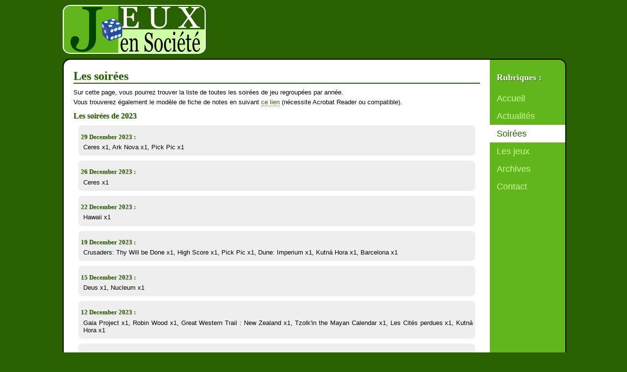

--- FILE ---
content_type: text/html; charset=utf-8
request_url: https://jeuxensociete.fr/soirees/liste/2023
body_size: 5788
content:

<!DOCTYPE HTML PUBLIC "-//W3C//DTD HTML 4.01 Transitional//EN"
	   "http://www.w3.org/TR/html4/loose.dtd">
<html>
  <head>
    <meta http-equiv="X-UA-Compatible" content="IE=8">
    <meta http-equiv="Content-Type" content="text/html; charset=utf-8">
    <meta content="fr-fr" http-equiv="Content-Language">
    <meta content="Jeux en Société, jeux de société, jeux de plateau, Grenoble, Isère, liste des soirées" name="keywords">
    <meta content="Liste des soirées de Jeux en Société de l'année 2023" name="description">
    <meta name="verify-v1" content="4vxWNQJjqCEAsRTrHNMu+wCGEYX5aUkF9a/38GdlBR4=" />

    <title>Jeux en Société | Les soirées de 2023</title>

    <link rel="icon" type="image/gif" href="/static/favicon.gif">
    <link rel="alternate" type="application/rss+xml" title="Jeux En Société : les commentaires de parties" href="/feeds/commentaires">
    <link rel="alternate" type="application/rss+xml" title="Jeux En Société : les soirées" href="/feeds/soirees">

    <link rel="stylesheet" href="/static/js/libs/ext/resources/css/ext-all.css" type="text/css" media="screen">
    <link rel="stylesheet" href="/static/js/libs/ext/resources/css/xtheme-olive.css" type="text/css" media="screen">
    <link rel="stylesheet" href="/static/css/style.css" type="text/css" media="screen">

    <!--[if lte IE 6]>
    <link rel="stylesheet" href="/static/css/ie6-overrides.css" type="text/css" media="screen">
    <![endif]-->
  </head>
  <body>
    <div id="principal">
      <a href="/"><div id="banniere"><h1>Jeux en Société</h1></div></a>
      <div id="enveloppe">
        
<div id="navigation">
  <h2>Rubriques&nbsp;:</h2>
<ul>
  
  <li  ><a href="/">Accueil</a></li>
  
  <li  ><a href="/actualite/">Actualités</a></li>
  
  <li class="selected" ><a href="/soirees/liste/">Soirées</a></li>
  
  <li  ><a href="/jeux/liste/">Les jeux</a></li>
  
  <li  ><a href="/archives/www.seedwiki.com/wiki/jeux_en_societe/index.html">Archives</a></li>
  
  <li><a href="mailto:info@jeuxensociete.fr">Contact</a></li>
</ul>
</div>
<div id="contenu-wrapper">
  <div id="contenu">
    
<h1>Les soirées</h1>
<p>Sur cette page, vous pourrez trouver la liste de toutes les soirées de jeu regroupées par année.</p>
<p> Vous trouverez également le modèle de fiche de notes en suivant <a href="/JESnote2.pdf" target="_blank">ce lien</a> (nécessite Acrobat Reader ou compatible).
<h2>Les soirées de 2023</h2>
<div id="liste_soirees">
  
  
<ul>
  
  <li>
    <h3><a href="/soirees/voir/29-12-2023" class="titre">29 December 2023 :</a></h3>
    <p>Ceres&nbsp;x1, Ark Nova&nbsp;x1, Pick Pic&nbsp;x1</p>
  </li>
  
  <li>
    <h3><a href="/soirees/voir/26-12-2023" class="titre">26 December 2023 :</a></h3>
    <p>Ceres&nbsp;x1</p>
  </li>
  
  <li>
    <h3><a href="/soirees/voir/22-12-2023" class="titre">22 December 2023 :</a></h3>
    <p>Hawaii&nbsp;x1</p>
  </li>
  
  <li>
    <h3><a href="/soirees/voir/19-12-2023" class="titre">19 December 2023 :</a></h3>
    <p>Crusaders: Thy Will be Done&nbsp;x1, High Score&nbsp;x1, Pick Pic&nbsp;x1, Dune: Imperium&nbsp;x1, Kutná Hora&nbsp;x1, Barcelona&nbsp;x1</p>
  </li>
  
  <li>
    <h3><a href="/soirees/voir/15-12-2023" class="titre">15 December 2023 :</a></h3>
    <p>Deus&nbsp;x1, Nucleum&nbsp;x1</p>
  </li>
  
  <li>
    <h3><a href="/soirees/voir/12-12-2023" class="titre">12 December 2023 :</a></h3>
    <p>Gaia Project&nbsp;x1, Robin Wood&nbsp;x1, Great Western Trail : New Zealand&nbsp;x1, Tzolk'in the Mayan Calendar&nbsp;x1, Les Cités perdues&nbsp;x1, Kutná Hora&nbsp;x1</p>
  </li>
  
  <li>
    <h3><a href="/soirees/voir/08-12-2023" class="titre">8 December 2023 :</a></h3>
    <p>Ark Nova&nbsp;x1, Russian Railroads&nbsp;x1</p>
  </li>
  
  <li>
    <h3><a href="/soirees/voir/05-12-2023" class="titre">5 December 2023 :</a></h3>
    <p>Santiago&nbsp;x1, Clans of Caledonia&nbsp;x1, Jiangnan: Life of Gentry&nbsp;x1</p>
  </li>
  
  <li>
    <h3><a href="/soirees/voir/01-12-2023" class="titre">1 December 2023 :</a></h3>
    <p>Carson City&nbsp;x1, El Gaucho&nbsp;x1, Animalement Vôtre&nbsp;x1, Nations&nbsp;x1, Erudits du Tigre du Sud&nbsp;x1</p>
  </li>
  
  <li>
    <h3><a href="/soirees/voir/28-11-2023" class="titre">28 November 2023 :</a></h3>
    <p>Age of Empires III : L'âge des découvertes&nbsp;x1, Evenfall&nbsp;x1, La famiglia&nbsp;x1</p>
  </li>
  
  <li>
    <h3><a href="/soirees/voir/24-11-2023" class="titre">24 November 2023 :</a></h3>
    <p>Ark Nova&nbsp;x1</p>
  </li>
  
  <li>
    <h3><a href="/soirees/voir/21-11-2023" class="titre">21 November 2023 :</a></h3>
    <p>Barcelona&nbsp;x1, Les Rats de Wistar&nbsp;x1, Race for the Galaxy&nbsp;x1, Ark Nova&nbsp;x1, Teotihuacan&nbsp;x1, La famiglia&nbsp;x1, Caylus&nbsp;x1</p>
  </li>
  
  <li>
    <h3><a href="/soirees/voir/17-11-2023" class="titre">17 November 2023 :</a></h3>
    <p>Race for the Galaxy&nbsp;x1, Cat in the box&nbsp;x1, Underwater Cities&nbsp;x1, Barcelona&nbsp;x1</p>
  </li>
  
  <li>
    <h3><a href="/soirees/voir/14-11-2023" class="titre">14 November 2023 :</a></h3>
    <p>Lewis et Clark&nbsp;x1, FTW?!&nbsp;x1, Path of Civilization&nbsp;x1, It's a wonderful kingdom&nbsp;x1, Time of empires&nbsp;x1, Carnegie&nbsp;x1</p>
  </li>
  
  <li>
    <h3><a href="/soirees/voir/11-11-2023" class="titre">11 November 2023 :</a></h3>
    <p>1998 ISS&nbsp;x1, A la Gloire d'Odin&nbsp;x1, Ancient knowledge&nbsp;x1, Ark Nova&nbsp;x1, Beyond The sun&nbsp;x1, Boonlake&nbsp;x1, Carnegie&nbsp;x1, Cat in the box&nbsp;x1, Celtae&nbsp;x1, Cerebria&nbsp;x1, Challengers&nbsp;x1, Civilization&nbsp;x1, Clank! Dans l'espace!&nbsp;x1, Coimbra&nbsp;x1, Colosseum&nbsp;x1, Crusaders: Thy Will be Done&nbsp;x1, Crystal Palace&nbsp;x1, Darwin's Journey&nbsp;x1, Dune: Imperium&nbsp;x1, Fantasy Realms&nbsp;x1, FTW?!&nbsp;x1, Ghost Stories&nbsp;x1, Great Western Trail - Argentine&nbsp;x1, Great Western Trail : New Zealand&nbsp;x1, Happy City&nbsp;x1, Heat&nbsp;x1, Infarkt&nbsp;x1, Istanbul&nbsp;x1, Leader 1&nbsp;x1, Moesteiro&nbsp;x1, Little Town&nbsp;x1, Nucleum&nbsp;x1, Obsession&nbsp;x1, Qui paire gagne&nbsp;x1, Les Rats de Wistar&nbsp;x1, Terraforming Mars: Expédition Arès&nbsp;x1, The Crew&nbsp;x1, Tichu&nbsp;x1, Viticulture&nbsp;x1, 12 Chip Trick&nbsp;x1, 1902 Méliès&nbsp;x1, Amalfi renaissance&nbsp;x1, Among Cultists: Mountains of Chaos&nbsp;x1, Amritsar&nbsp;x1, Arborea&nbsp;x1, Clank!: Catacombs&nbsp;x1, Zoo Tycoon: The Board Game&nbsp;x1, Evenfall&nbsp;x1, Fliptown&nbsp;x1, Hegemony: Lead Your Class to Victory&nbsp;x1, Marvel: Remix&nbsp;x1, Planet Unknown&nbsp;x1, Ready Set Bet&nbsp;x1, Terraforming Mars: The Dice Game&nbsp;x1, That's Not a Hat&nbsp;x1, Trepanation&nbsp;x1, Trio&nbsp;x1, Voidfall&nbsp;x1, Aegean Sea&nbsp;x1, The A.R.T. Project&nbsp;x1, Barcelona&nbsp;x1, La Cathédrale Rouge&nbsp;x1, Discordia&nbsp;x1, Forêt Mixte&nbsp;x1, Sky Team&nbsp;x1, Le Château Blanc&nbsp;x1, Mission pas possible (FUSE)&nbsp;x1, Fiesta de los Juegos&nbsp;x1, Coral&nbsp;x1, Ricochet Robots&nbsp;x1</p>
  </li>
  
  <li>
    <h3><a href="/soirees/voir/10-11-2023" class="titre">10 November 2023 :</a></h3>
    <p>Puerto Rico&nbsp;x1, Carson City&nbsp;x1</p>
  </li>
  
  <li>
    <h3><a href="/soirees/voir/07-11-2023" class="titre">7 November 2023 :</a></h3>
    <p>Non Merci&nbsp;x1, Santiago&nbsp;x1, Evacuation&nbsp;x1, Crusaders: Thy Will be Done&nbsp;x1, Age of Empires III : L'âge des découvertes&nbsp;x1, Great Western Trail : New Zealand&nbsp;x1, Karvi&nbsp;x1</p>
  </li>
  
  <li>
    <h3><a href="/soirees/voir/03-11-2023" class="titre">3 November 2023 :</a></h3>
    <p>Civilization: A New Dawn&nbsp;x1, Gaia Project&nbsp;x1, Septima&nbsp;x1, Nucleum&nbsp;x1</p>
  </li>
  
  <li>
    <h3><a href="/soirees/voir/31-10-2023" class="titre">31 October 2023 :</a></h3>
    <p>German railroads&nbsp;x1, Woodcraft&nbsp;x1, Cat in the box&nbsp;x1, Crusaders: Thy Will be Done&nbsp;x1, Sankt Petersburg&nbsp;x1, Nucleum&nbsp;x1, Karvi&nbsp;x1, Path of Civilization&nbsp;x1</p>
  </li>
  
  <li>
    <h3><a href="/soirees/voir/27-10-2023" class="titre">27 October 2023 :</a></h3>
    <p>Les Châteaux de Bourgogne (Die Burgen von Burgund)&nbsp;x1, Cat in the box&nbsp;x1, Nations&nbsp;x1, 7 Wonders Duel&nbsp;x1, Obsession&nbsp;x1</p>
  </li>
  
  <li>
    <h3><a href="/soirees/voir/24-10-2023" class="titre">24 October 2023 :</a></h3>
    <p>Woodcraft&nbsp;x1, Le Château Blanc&nbsp;x1, Cat in the box&nbsp;x2, Sankt Petersburg&nbsp;x1, Celtae&nbsp;x1, Kingdomino Origins&nbsp;x1, L'enclume&nbsp;x1, Evacuation&nbsp;x1, Nucleum&nbsp;x1, Caverna&nbsp;x1</p>
  </li>
  
  <li>
    <h3><a href="/soirees/voir/20-10-2023" class="titre">20 October 2023 :</a></h3>
    <p>Architectes du Royaume de l'Ouest&nbsp;x1, Nucleum&nbsp;x1, Ark Nova&nbsp;x1</p>
  </li>
  
  <li>
    <h3><a href="/soirees/voir/17-10-2023" class="titre">17 October 2023 :</a></h3>
    <p>Concordia&nbsp;x1, The Crew&nbsp;x1, Les Rats de Wistar&nbsp;x1, Nations&nbsp;x1, Nucleum&nbsp;x1, Evacuation&nbsp;x1</p>
  </li>
  
  <li>
    <h3><a href="/soirees/voir/13-10-2023" class="titre">13 October 2023 :</a></h3>
    <p>Great Western Trail&nbsp;x1, Nations&nbsp;x1, Forêt Mixte&nbsp;x1, Dune: Imperium&nbsp;x1</p>
  </li>
  
  <li>
    <h3><a href="/soirees/voir/10-10-2023" class="titre">10 October 2023 :</a></h3>
    <p>Tzolk'in the Mayan Calendar&nbsp;x1, Les ruines perdues de Narak&nbsp;x1, Kingdomino Origins&nbsp;x1, Grand Austria Hotel&nbsp;x1, Paper Tales&nbsp;x1, The Crew&nbsp;x1, Hegemony: Lead Your Class to Victory&nbsp;x1, Coup&nbsp;x1, Nations&nbsp;x1</p>
  </li>
  
  <li>
    <h3><a href="/soirees/voir/06-10-2023" class="titre">6 October 2023 :</a></h3>
    <p>Ginkgopolis&nbsp;x1, Kingdomino&nbsp;x1, 7 Wonders Duel&nbsp;x1, Les Princes de Florence&nbsp;x1, Mage Knight&nbsp;x1</p>
  </li>
  
  <li>
    <h3><a href="/soirees/voir/03-10-2023" class="titre">3 October 2023 :</a></h3>
    <p>Hawaii&nbsp;x1, Distilled&nbsp;x1, Darwin's Journey&nbsp;x1, Great Western Trail&nbsp;x1</p>
  </li>
  
  <li>
    <h3><a href="/soirees/voir/30-09-2023" class="titre">30 September 2023 :</a></h3>
    <p>Dobble&nbsp;x1, Bazar Bizarre&nbsp;x1, Loading&nbsp;x1, Mot Malin&nbsp;x1, Kites&nbsp;x1, Ligretto Football&nbsp;x1, Ligretto&nbsp;x1, Mange qui peut !&nbsp;x1, Cash 'n' Guns (grandeur nature)&nbsp;x1, Gambit 7&nbsp;x1, Mission pas possible (FUSE)&nbsp;x1, Un Monde sans Fin&nbsp;x1, Great Western Trail : New Zealand&nbsp;x1, Heat&nbsp;x1</p>
  </li>
  
  <li>
    <h3><a href="/soirees/voir/29-09-2023" class="titre">29 September 2023 :</a></h3>
    <p>Mage Knight&nbsp;x1, Race for the Galaxy&nbsp;x1, Weather Machine&nbsp;x1</p>
  </li>
  
  <li>
    <h3><a href="/soirees/voir/26-09-2023" class="titre">26 September 2023 :</a></h3>
    <p>Res Arcana&nbsp;x1, Crusaders: Thy Will be Done&nbsp;x1, 7 Wonders Duel&nbsp;x1, Tzolk'in the Mayan Calendar&nbsp;x1, Lacrimosa&nbsp;x1, Robin Wood&nbsp;x1, Darwin's Journey&nbsp;x1, Great Western Trail : New Zealand&nbsp;x1, Ancient knowledge&nbsp;x1</p>
  </li>
  
  <li>
    <h3><a href="/soirees/voir/22-09-2023" class="titre">22 September 2023 :</a></h3>
    <p>Great Western Trail&nbsp;x1, It's a wonderful kingdom&nbsp;x1, Gaia Project&nbsp;x1, PAX PAMIR&nbsp;x1</p>
  </li>
  
  <li>
    <h3><a href="/soirees/voir/19-09-2023" class="titre">19 September 2023 :</a></h3>
    <p>Les Châteaux de Bourgogne (Die Burgen von Burgund)&nbsp;x1, Dune: Imperium&nbsp;x1, Distilled&nbsp;x1, Terra Mystica&nbsp;x1, Great Western Trail : New Zealand&nbsp;x1</p>
  </li>
  
  <li>
    <h3><a href="/soirees/voir/15-09-2023" class="titre">15 September 2023 :</a></h3>
    <p>Concordia&nbsp;x1, Automobile&nbsp;x1</p>
  </li>
  
  <li>
    <h3><a href="/soirees/voir/12-09-2023" class="titre">12 September 2023 :</a></h3>
    <p>Myrmes&nbsp;x1, Distilled&nbsp;x1, Carnegie&nbsp;x1, Hamlet: The Village Building Game&nbsp;x1, Skymines&nbsp;x1</p>
  </li>
  
  <li>
    <h3><a href="/soirees/voir/08-09-2023" class="titre">8 September 2023 :</a></h3>
    <p>Les charlatans de Belcastel&nbsp;x1, 7 Wonders Duel&nbsp;x1, Myrmes&nbsp;x1, Hybris : Disordered Cosmos&nbsp;x1, Res Arcana&nbsp;x1</p>
  </li>
  
  <li>
    <h3><a href="/soirees/voir/05-09-2023" class="titre">5 September 2023 :</a></h3>
    <p>Pulsar 2849&nbsp;x1, Brass Deluxe: Birmingham&nbsp;x1, Carnegie&nbsp;x1, Hamlet: The Village Building Game&nbsp;x1, Pillards de Scythie&nbsp;x1</p>
  </li>
  
  <li>
    <h3><a href="/soirees/voir/01-09-2023" class="titre">1 September 2023 :</a></h3>
    <p>Hadara&nbsp;x1, On Mars&nbsp;x1</p>
  </li>
  
  <li>
    <h3><a href="/soirees/voir/29-08-2023" class="titre">29 August 2023 :</a></h3>
    <p>Earth&nbsp;x1, Russian Railroads&nbsp;x1, Architectes du Royaume de l'Ouest&nbsp;x1, Myrmes&nbsp;x1, Biotopes&nbsp;x1, Beaugency&nbsp;x1, Hiroba&nbsp;x1</p>
  </li>
  
  <li>
    <h3><a href="/soirees/voir/25-08-2023" class="titre">25 August 2023 :</a></h3>
    <p>Woodcraft&nbsp;x1, Cat in the box&nbsp;x1, Darwin's Journey&nbsp;x1</p>
  </li>
  
  <li>
    <h3><a href="/soirees/voir/22-08-2023" class="titre">22 August 2023 :</a></h3>
    <p>Myrmes&nbsp;x1, Council of Shadows&nbsp;x1, Hallertau&nbsp;x1, Biotopes&nbsp;x1</p>
  </li>
  
  <li>
    <h3><a href="/soirees/voir/18-08-2023" class="titre">18 August 2023 :</a></h3>
    <p>Les Châteaux de Bourgogne (Die Burgen von Burgund)&nbsp;x1, Caylus&nbsp;x1, On Mars&nbsp;x1</p>
  </li>
  
  <li>
    <h3><a href="/soirees/voir/15-08-2023" class="titre">15 August 2023 :</a></h3>
    <p>The Artemis Project&nbsp;x1, Twilight Inscription&nbsp;x1</p>
  </li>
  
  <li>
    <h3><a href="/soirees/voir/11-08-2023" class="titre">11 August 2023 :</a></h3>
    <p>Mage Knight&nbsp;x1, Gaia Project&nbsp;x1</p>
  </li>
  
  <li>
    <h3><a href="/soirees/voir/08-08-2023" class="titre">8 August 2023 :</a></h3>
    <p>Newton&nbsp;x1, Dune: Imperium&nbsp;x1, Darwin's Journey&nbsp;x1</p>
  </li>
  
  <li>
    <h3><a href="/soirees/voir/04-08-2023" class="titre">4 August 2023 :</a></h3>
    <p>Caylus&nbsp;x1</p>
  </li>
  
  <li>
    <h3><a href="/soirees/voir/01-08-2023" class="titre">1 August 2023 :</a></h3>
    <p>Puerto Rico&nbsp;x1, Hallertau&nbsp;x1, Distilled&nbsp;x1</p>
  </li>
  
  <li>
    <h3><a href="/soirees/voir/28-07-2023" class="titre">28 July 2023 :</a></h3>
    <p>Tzolk'in the Mayan Calendar&nbsp;x1, Inis&nbsp;x1, Ark Nova&nbsp;x1</p>
  </li>
  
  <li>
    <h3><a href="/soirees/voir/21-07-2023" class="titre">21 July 2023 :</a></h3>
    <p>Megawatts&nbsp;x1, Concordia&nbsp;x1, Ligretto Football&nbsp;x1, Paper Tales&nbsp;x1</p>
  </li>
  
  <li>
    <h3><a href="/soirees/voir/18-07-2023" class="titre">18 July 2023 :</a></h3>
    <p>Scythe&nbsp;x1, Ricochet Robots&nbsp;x1, Woodcraft&nbsp;x1, Voyageurs du Tigre du Sud&nbsp;x1</p>
  </li>
  
  <li>
    <h3><a href="/soirees/voir/14-07-2023" class="titre">14 July 2023 :</a></h3>
    <p>Trickerion&nbsp;x1, Great Western Trail&nbsp;x1</p>
  </li>
  
  <li>
    <h3><a href="/soirees/voir/11-07-2023" class="titre">11 July 2023 :</a></h3>
    <p>Newton&nbsp;x1, Great Western Trail&nbsp;x1, Quartermaster General&nbsp;x1, Imperial Steam&nbsp;x1</p>
  </li>
  
  <li>
    <h3><a href="/soirees/voir/07-07-2023" class="titre">7 July 2023 :</a></h3>
    <p>Terraforming Mars&nbsp;x1, Les Princes de Florence&nbsp;x1, Tiletum&nbsp;x1</p>
  </li>
  
  <li>
    <h3><a href="/soirees/voir/04-07-2023" class="titre">4 July 2023 :</a></h3>
    <p>The Wolves&nbsp;x1, Ark Nova&nbsp;x1, Robin Wood&nbsp;x1, Les ruines perdues de Narak&nbsp;x1, Great Western Trail - Argentine&nbsp;x1</p>
  </li>
  
  <li>
    <h3><a href="/soirees/voir/30-06-2023" class="titre">30 June 2023 :</a></h3>
    <p>Biotopes&nbsp;x1, Myrmes&nbsp;x1</p>
  </li>
  
  <li>
    <h3><a href="/soirees/voir/27-06-2023" class="titre">27 June 2023 :</a></h3>
    <p>The Wolves&nbsp;x1, Great Western Trail - Argentine&nbsp;x1, Wingspan&nbsp;x1, Myrmes&nbsp;x1, Robin Wood&nbsp;x1</p>
  </li>
  
  <li>
    <h3><a href="/soirees/voir/23-06-2023" class="titre">23 June 2023 :</a></h3>
    <p>Earth&nbsp;x1, Non Merci&nbsp;x1, Underwater Cities&nbsp;x1, Ginkgopolis&nbsp;x1</p>
  </li>
  
  <li>
    <h3><a href="/soirees/voir/20-06-2023" class="titre">20 June 2023 :</a></h3>
    <p>Archeos Society&nbsp;x1, 1923 Cotton Club&nbsp;x1, Great Western Trail - Argentine&nbsp;x1, Kanban Automotive Revolution&nbsp;x1</p>
  </li>
  
  <li>
    <h3><a href="/soirees/voir/16-06-2023" class="titre">16 June 2023 :</a></h3>
    <p>Marco Polo II - Au service du Khan&nbsp;x1, Cat in the box&nbsp;x1, Maracaibo&nbsp;x1</p>
  </li>
  
  <li>
    <h3><a href="/soirees/voir/13-06-2023" class="titre">13 June 2023 :</a></h3>
    <p>Rajas of the Ganges&nbsp;x1, Autobahn&nbsp;x1, Brass&nbsp;x1</p>
  </li>
  
  <li>
    <h3><a href="/soirees/voir/09-06-2023" class="titre">9 June 2023 :</a></h3>
    <p>Caylus&nbsp;x1, Earth&nbsp;x1, La Bête&nbsp;x1, Res Arcana&nbsp;x1, St Patrick&nbsp;x1</p>
  </li>
  
  <li>
    <h3><a href="/soirees/voir/06-06-2023" class="titre">6 June 2023 :</a></h3>
    <p>Crusaders: Thy Will be Done&nbsp;x1, Five Tribes&nbsp;x1, Fortunes de Mer&nbsp;x1, Race for the Galaxy&nbsp;x1, Dune: Imperium&nbsp;x1, Myrmes&nbsp;x1, Gaia Project&nbsp;x1, The Wolves&nbsp;x1</p>
  </li>
  
  <li>
    <h3><a href="/soirees/voir/02-06-2023" class="titre">2 June 2023 :</a></h3>
    <p>Megawatts&nbsp;x1</p>
  </li>
  
  <li>
    <h3><a href="/soirees/voir/30-05-2023" class="titre">30 May 2023 :</a></h3>
    <p>Myrmes&nbsp;x1, Wingspan&nbsp;x1, Gaia Project&nbsp;x1, Darwin's Journey&nbsp;x1, Twilight Inscription&nbsp;x1, Gizmos&nbsp;x1</p>
  </li>
  
  <li>
    <h3><a href="/soirees/voir/26-05-2023" class="titre">26 May 2023 :</a></h3>
    <p>Woodcraft&nbsp;x1, Terraforming Mars&nbsp;x1</p>
  </li>
  
  <li>
    <h3><a href="/soirees/voir/23-05-2023" class="titre">23 May 2023 :</a></h3>
    <p>Agricola&nbsp;x1, Golem&nbsp;x1, Time of empires&nbsp;x1, Ricochet Robots&nbsp;x1, Darwin's Journey&nbsp;x1</p>
  </li>
  
  <li>
    <h3><a href="/soirees/voir/19-05-2023" class="titre">19 May 2023 :</a></h3>
    <p>Clank!&nbsp;x1, Hybris : Disordered Cosmos&nbsp;x1</p>
  </li>
  
  <li>
    <h3><a href="/soirees/voir/16-05-2023" class="titre">16 May 2023 :</a></h3>
    <p>Myrmes&nbsp;x1, Newton&nbsp;x1, Great Western Trail&nbsp;x1, Darwin's Journey&nbsp;x1, Gaia Project&nbsp;x1, Vaalbara&nbsp;x1, Rauha&nbsp;x1</p>
  </li>
  
  <li>
    <h3><a href="/soirees/voir/12-05-2023" class="titre">12 May 2023 :</a></h3>
    <p>Ark Nova&nbsp;x1</p>
  </li>
  
  <li>
    <h3><a href="/soirees/voir/09-05-2023" class="titre">9 May 2023 :</a></h3>
    <p>Dungeon Lords&nbsp;x1, Marco Polo II - Au service du Khan&nbsp;x1, Great Western Trail - Argentine&nbsp;x1, Darwin's Journey&nbsp;x1</p>
  </li>
  
  <li>
    <h3><a href="/soirees/voir/05-05-2023" class="titre">5 May 2023 :</a></h3>
    <p>Concordia&nbsp;x1, Cat in the box&nbsp;x1, Russian Railroads&nbsp;x1</p>
  </li>
  
  <li>
    <h3><a href="/soirees/voir/02-05-2023" class="titre">2 May 2023 :</a></h3>
    <p>Les Châteaux de Bourgogne (Die Burgen von Burgund)&nbsp;x1, Res Arcana&nbsp;x1, Darwin's Journey&nbsp;x1, Mind up&nbsp;x1, Dune: Imperium&nbsp;x1, Beyond The sun&nbsp;x1</p>
  </li>
  
  <li>
    <h3><a href="/soirees/voir/28-04-2023" class="titre">28 April 2023 :</a></h3>
    <p>Lewis et Clark&nbsp;x1, Final Touch&nbsp;x1, Cascadia&nbsp;x1, Justement Uppsala&nbsp;x1, The Crew&nbsp;x1, Woodcraft&nbsp;x1</p>
  </li>
  
  <li>
    <h3><a href="/soirees/voir/25-04-2023" class="titre">25 April 2023 :</a></h3>
    <p>Mot Malin&nbsp;x1, Marco Polo II - Au service du Khan&nbsp;x1, After us&nbsp;x1, The number&nbsp;x1, Earth&nbsp;x1, Scythe&nbsp;x1, Darwin's Journey&nbsp;x1, Shogun no Katana&nbsp;x1, Kiwi Chow Down&nbsp;x1</p>
  </li>
  
  <li>
    <h3><a href="/soirees/voir/21-04-2023" class="titre">21 April 2023 :</a></h3>
    <p>Hansa Teutonica&nbsp;x1, Caylus&nbsp;x1, Modern Art&nbsp;x1</p>
  </li>
  
  <li>
    <h3><a href="/soirees/voir/18-04-2023" class="titre">18 April 2023 :</a></h3>
    <p>Les Cités perdues&nbsp;x1, Time of empires&nbsp;x1, Les ruines perdues de Narak&nbsp;x1, Darwin's Journey&nbsp;x1, Gaia Project&nbsp;x1</p>
  </li>
  
  <li>
    <h3><a href="/soirees/voir/14-04-2023" class="titre">14 April 2023 :</a></h3>
    <p>Hawaii&nbsp;x1, Marco Polo II - Au service du Khan&nbsp;x1</p>
  </li>
  
  <li>
    <h3><a href="/soirees/voir/11-04-2023" class="titre">11 April 2023 :</a></h3>
    <p>Iki&nbsp;x1, Tiletum&nbsp;x1, Darwin's Journey&nbsp;x1, East India Companies&nbsp;x1</p>
  </li>
  
  <li>
    <h3><a href="/soirees/voir/07-04-2023" class="titre">7 April 2023 :</a></h3>
    <p>Star Wars : the deckbuilding game&nbsp;x1, Golem&nbsp;x1, Bruges&nbsp;x1, Les Cités perdues&nbsp;x1, It's a wonderful kingdom&nbsp;x1</p>
  </li>
  
  <li>
    <h3><a href="/soirees/voir/04-04-2023" class="titre">4 April 2023 :</a></h3>
    <p>Marco Polo II - Au service du Khan&nbsp;x1, Wingspan&nbsp;x1, Dune: Imperium&nbsp;x1, Darwin's Journey&nbsp;x1, Great Western Trail - Argentine&nbsp;x1</p>
  </li>
  
  <li>
    <h3><a href="/soirees/voir/31-03-2023" class="titre">31 March 2023 :</a></h3>
    <p>Gaia Project&nbsp;x1, Time of empires&nbsp;x1, Marco Polo II - Au service du Khan&nbsp;x1, Robin Wood&nbsp;x1</p>
  </li>
  
  <li>
    <h3><a href="/soirees/voir/24-03-2023" class="titre">24 March 2023 :</a></h3>
    <p>Les Châteaux de Bourgogne (Die Burgen von Burgund)&nbsp;x1, Darwin's Journey&nbsp;x1</p>
  </li>
  
  <li>
    <h3><a href="/soirees/voir/21-03-2023" class="titre">21 March 2023 :</a></h3>
    <p>7 Wonders Duel&nbsp;x1, Les Princes de Florence&nbsp;x1, Voyageurs du Tigre du Sud&nbsp;x1, Great Western Trail - Argentine&nbsp;x1, Maracaibo&nbsp;x1</p>
  </li>
  
  <li>
    <h3><a href="/soirees/voir/17-03-2023" class="titre">17 March 2023 :</a></h3>
    <p>Codex Naturalis&nbsp;x1, Myrmes&nbsp;x1, Lacrimosa&nbsp;x1, Terraforming Mars: Expédition Arès&nbsp;x1</p>
  </li>
  
  <li>
    <h3><a href="/soirees/voir/14-03-2023" class="titre">14 March 2023 :</a></h3>
    <p>Marco Polo II - Au service du Khan&nbsp;x1, Scythe&nbsp;x1, 7 Wonders Duel&nbsp;x1, Tiletum&nbsp;x1, Dune: Imperium&nbsp;x1, Carnegie&nbsp;x1, Federation&nbsp;x1</p>
  </li>
  
  <li>
    <h3><a href="/soirees/voir/10-03-2023" class="titre">10 March 2023 :</a></h3>
    <p>Marco Polo II - Au service du Khan&nbsp;x1, Codex Naturalis&nbsp;x1, Hawaii&nbsp;x1, Golem&nbsp;x1, Inis&nbsp;x1, Terraforming Mars&nbsp;x1, Cat in the box&nbsp;x1</p>
  </li>
  
  <li>
    <h3><a href="/soirees/voir/07-03-2023" class="titre">7 March 2023 :</a></h3>
    <p>Crusaders: Thy Will be Done&nbsp;x1, Voyageurs du Tigre du Sud&nbsp;x1, Ark Nova&nbsp;x1, Skymines&nbsp;x1</p>
  </li>
  
  <li>
    <h3><a href="/soirees/voir/03-03-2023" class="titre">3 March 2023 :</a></h3>
    <p>Myrmes&nbsp;x1, Great Western Trail&nbsp;x1, Hallertau&nbsp;x1, The Crew&nbsp;x1</p>
  </li>
  
  <li>
    <h3><a href="/soirees/voir/28-02-2023" class="titre">28 February 2023 :</a></h3>
    <p>Marco Polo (les voyages de)&nbsp;x1, 1998 ISS&nbsp;x1, Caylus&nbsp;x1, Brass Deluxe: Birmingham&nbsp;x1, Voyageurs du Tigre du Sud&nbsp;x1, Circadiens - Ordre du Chaos&nbsp;x1</p>
  </li>
  
  <li>
    <h3><a href="/soirees/voir/24-02-2023" class="titre">24 February 2023 :</a></h3>
    <p>Expedition to Newdale&nbsp;x1, Bitoku&nbsp;x1</p>
  </li>
  
  <li>
    <h3><a href="/soirees/voir/21-02-2023" class="titre">21 February 2023 :</a></h3>
    <p>Tzolk'in the Mayan Calendar&nbsp;x1, Puerto Rico&nbsp;x1, Council of Shadows&nbsp;x1, Les Châteaux de Bourgogne (Die Burgen von Burgund)&nbsp;x1, Paladins des Royaumes de l'Ouest&nbsp;x1, Marrakesh (Feld)&nbsp;x1, Horseless Carriage&nbsp;x1</p>
  </li>
  
  <li>
    <h3><a href="/soirees/voir/17-02-2023" class="titre">17 February 2023 :</a></h3>
    <p>Wikinger&nbsp;x1, For Sale&nbsp;x1, Concordia&nbsp;x1, Clans of Caledonia&nbsp;x1, Autobahn&nbsp;x1</p>
  </li>
  
  <li>
    <h3><a href="/soirees/voir/14-02-2023" class="titre">14 February 2023 :</a></h3>
    <p>Hawaii&nbsp;x1, Great Western Trail&nbsp;x1</p>
  </li>
  
  <li>
    <h3><a href="/soirees/voir/10-02-2023" class="titre">10 February 2023 :</a></h3>
    <p>Crusaders: Thy Will be Done&nbsp;x1, Kingdomino Origins&nbsp;x1, Nations&nbsp;x1, Hybris : Disordered Cosmos&nbsp;x1</p>
  </li>
  
  <li>
    <h3><a href="/soirees/voir/07-02-2023" class="titre">7 February 2023 :</a></h3>
    <p>Marco Polo (les voyages de)&nbsp;x1, Oath&nbsp;x1, Orleans&nbsp;x1, Durian&nbsp;x1, Lacrimosa&nbsp;x1</p>
  </li>
  
  <li>
    <h3><a href="/soirees/voir/03-02-2023" class="titre">3 February 2023 :</a></h3>
    <p>Colosseum&nbsp;x1, Terraforming Mars&nbsp;x1, Europa Universalis: Price of Power&nbsp;x1</p>
  </li>
  
  <li>
    <h3><a href="/soirees/voir/31-01-2023" class="titre">31 January 2023 :</a></h3>
    <p>Dice Forge&nbsp;x1, Istanbul Le jeu de dés&nbsp;x1, Council of Shadows&nbsp;x1, Skymines&nbsp;x1, Sabika&nbsp;x1</p>
  </li>
  
  <li>
    <h3><a href="/soirees/voir/27-01-2023" class="titre">27 January 2023 :</a></h3>
    <p>Champions of Midgard&nbsp;x1, Les Châteaux de Bourgogne (Die Burgen von Burgund)&nbsp;x1, For Sale&nbsp;x1, Maracaibo&nbsp;x1, Robin Wood&nbsp;x1, Non Merci&nbsp;x1, Cat in the box&nbsp;x1</p>
  </li>
  
  <li>
    <h3><a href="/soirees/voir/24-01-2023" class="titre">24 January 2023 :</a></h3>
    <p>La Gloire de Rome&nbsp;x1, Puerto Rico&nbsp;x1, Moesteiro&nbsp;x1, The Crew&nbsp;x1</p>
  </li>
  
  <li>
    <h3><a href="/soirees/voir/20-01-2023" class="titre">20 January 2023 :</a></h3>
    <p>Keyflower&nbsp;x1, Istanbul Le jeu de dés&nbsp;x1, The Crew&nbsp;x1, AuZtralia&nbsp;x1, Age of Empires III : L'âge des découvertes&nbsp;x1, Hybris : Disordered Cosmos&nbsp;x1</p>
  </li>
  
  <li>
    <h3><a href="/soirees/voir/17-01-2023" class="titre">17 January 2023 :</a></h3>
    <p>Hawaii&nbsp;x1, Istanbul Le jeu de dés&nbsp;x1, 1998 ISS&nbsp;x1, Skytear&nbsp;x1, Revive&nbsp;x1</p>
  </li>
  
  <li>
    <h3><a href="/soirees/voir/13-01-2023" class="titre">13 January 2023 :</a></h3>
    <p>Ark Nova&nbsp;x1, Russian Railroads&nbsp;x1, Super Mega Lucky Box&nbsp;x1, Cat in the box&nbsp;x1, Gaia Project&nbsp;x1</p>
  </li>
  
  <li>
    <h3><a href="/soirees/voir/10-01-2023" class="titre">10 January 2023 :</a></h3>
    <p>Cat in the box&nbsp;x1, Orleans&nbsp;x1, Twilight Inscription&nbsp;x1, Les ruines perdues de Narak&nbsp;x1, Tiletum&nbsp;x1, 1998 ISS&nbsp;x1</p>
  </li>
  
  <li>
    <h3><a href="/soirees/voir/06-01-2023" class="titre">6 January 2023 :</a></h3>
    <p>Twilight Inscription&nbsp;x1, Woodcraft&nbsp;x1, Megawatts&nbsp;x1, Ponzi Scheme&nbsp;x1, Kingdomino Origins&nbsp;x1, Les tours ambulantes&nbsp;x1, Super Mega Lucky Box&nbsp;x1</p>
  </li>
  
  <li>
    <h3><a href="/soirees/voir/03-01-2023" class="titre">3 January 2023 :</a></h3>
    <p>Hawaii&nbsp;x1, Ohanami&nbsp;x1, Merchants (Handelsfürsten: Herren der Meere)&nbsp;x1, Circadiens : Premières Lueurs&nbsp;x2, First Rat&nbsp;x2, Gaia Project&nbsp;x1, Encyclopédia&nbsp;x1</p>
  </li>
  
</ul>


  
</div>
<div id="liste_annees">
  
    
      <a href="/soirees/liste/2026">2026</a>
    
    &nbsp;|&nbsp
  
    
      <a href="/soirees/liste/2025">2025</a>
    
    &nbsp;|&nbsp
  
    
      <a href="/soirees/liste/2024">2024</a>
    
    &nbsp;|&nbsp
  
    
      2023
    
    &nbsp;|&nbsp
  
    
      <a href="/soirees/liste/2022">2022</a>
    
    &nbsp;|&nbsp
  
    
      <a href="/soirees/liste/2021">2021</a>
    
    &nbsp;|&nbsp
  
    
      <a href="/soirees/liste/2020">2020</a>
    
    &nbsp;|&nbsp
  
    
      <a href="/soirees/liste/2019">2019</a>
    
    &nbsp;|&nbsp
  
    
      <a href="/soirees/liste/2018">2018</a>
    
    &nbsp;|&nbsp
  
    
      <a href="/soirees/liste/2017">2017</a>
    
    &nbsp;|&nbsp
  
    
      <a href="/soirees/liste/2016">2016</a>
    
    &nbsp;|&nbsp
  
    
      <a href="/soirees/liste/2015">2015</a>
    
    &nbsp;|&nbsp
  
    
      <a href="/soirees/liste/2014">2014</a>
    
    &nbsp;|&nbsp
  
    
      <a href="/soirees/liste/2013">2013</a>
    
    &nbsp;|&nbsp
  
    
      <a href="/soirees/liste/2012">2012</a>
    
    &nbsp;|&nbsp
  
    
      <a href="/soirees/liste/2011">2011</a>
    
    &nbsp;|&nbsp
  
    
      <a href="/soirees/liste/2010">2010</a>
    
    &nbsp;|&nbsp
  
    
      <a href="/soirees/liste/2009">2009</a>
    
    
  
</div>
  

  </div>
</div>

      </div>
      <div id="pied_de_page">&copy; 2026 Jeux en Société</div>
    </div>
  </body>
  <script type="text/javascript" src="/static/js/libs/ext/ext-base.js"></script>
  <script type="text/javascript" src="/static/js/libs/ext/ext-all.js"></script>
  <script type="text/javascript">MEDIA_URL = "";</script>
  <script type="text/javascript" src="/static/js/main.js"></script>
  
  <script type="text/javascript">
    var gaJsHost = (("https:" == document.location.protocol) ? "https://ssl." : "http://www.");
    document.write(unescape("%3Cscript src='" + gaJsHost + "google-analytics.com/ga.js' type='text/javascript'%3E%3C/script%3E"));
  </script>
  <script type="text/javascript">
      var mobileUA = /iPhone|iPod|BlackBerry|Android|Symbian|Palm|Mobile/i;
      if(mobileUA.test(navigator.userAgent))
      {
        var head = document.getElementsByTagName("head")[0];
        var link = document.createElement("link");
        link.rel = "stylesheet";
        link.type = "text/css";
        link.media = "screen";
        link.href = "/static/css/handheld.css";
        head.appendChild(link);
      }
    </script>
  <script type="text/javascript">
    try {
      var pageTracker = _gat._getTracker("UA-9991856-1");
      pageTracker._trackPageview();
    } catch(err) {}
  </script>
</html>


--- FILE ---
content_type: text/css; charset="utf-8"
request_url: https://jeuxensociete.fr/static/css/style.css
body_size: 2515
content:
body
{
  /*background-image: url(/images/feutre.jpg);*/
  background-color: #296100;
  /*font-family: Georgia,serif,"Lucida Grande",tahoma,Arial,Helvetica,sans-serif;*/
  font-family: "Lucida Grande",tahoma,Arial,Helvetica,sans-serif;
  font-size: small; text-align: left;
  height: 100%; width: 80%; margin: 0 auto;
}

h1, h2, h3 { font-family: 'Georgia'; }
address { font-style: italic; }

strong { font-weight: bold; }
em { font-weight: inherit; }

a, a:hover, a:active, a:visited
{
  text-decoration: none; color: #61b61b;
  color: #296100; border-bottom: 1px dotted;
}
a.sombre:hover { background-color: #61b61b; color: #ccff99;}
h1 { font-size: 24px; border-bottom: 2px solid #296100; }
h1, h2, h3, .titre-jeu { text-shadow: 1px 1px 1px silver; }
.titre-jeu { border: 0; }
input { border: 1px solid #ccc; }
em { font-style: italic; }
hr { margin-top: 10px; margin-bottom: 10px; }
p { margin-bottom: 0.4em; margin-top: 0.4em; }
ol
{
  margin-top: 1em; margin-bottom: 1em; padding-left: 3em;
  list-style-type: decimal;
}
h1 a, h2 a, h3 a { border: 0 !important; }

.gras { font-weight: bold; color: #296100; }

#principal { text-align: left; }
#banniere
{
  height: 100px;  width: 100%;
  background: url(/static/images/JES-bg-new.png) left no-repeat;
  margin-top: 10px; margin-bottom: 10px;
}
#banniere * { opacity: 0; filter: alpha(opacity=0); zoom: 1; }

#enveloppe
{
  background-color: #61B61B; float: left; width: 100%;
  /*background-image: url(/images/wood.jpg);*/
  position: relative;
  -webkit-border-radius: 15px;
  -moz-border-radius: 15px;
  border-radius: 15px;
  border: 2px solid black;
}
.enveloppe-corners { position: absolute; height: 16px; width: 16px; }

#contenu-wrapper
{
  float: left;
  width: 85%;
  background-color: #FFF;
  padding-bottom: 30px;
  overflow: hidden;
  min-height: 255px;
  -webkit-border-top-left-radius: 15px;
  -webkit-border-bottom-left-radius: 15px;
  -moz-border-radius-topleft: 15px;
  -moz-border-radius-bottomleft: 15px;
  border-top-left-radius: 15px;
  border-bottom-left-radius: 15px;
}
#contenu {
  padding-left: 20px;
  padding-right: 20px;
  margin-top: 20px;
  text-align: justify;
  /*line-height: 1.6;*/
}
#contenu h1, #contenu h2, #contenu h3 { margin-top: 0.8em; margin-bottom: 0.4em; color: #296100;}
#contenu h2 { font-size: larger; }
.titre { margin-top: 0.8em; margin-bottom: 0.4em; color: #296100; font-weight: bold;}

#intro_assoc p
{
	margin-top: 0.8em;
}
p#pitch
{
  font-size: 150%;
  margin: 1em;
  text-align: justify;
}
#bloc_info_assoc
{
  background-color: #ccff99; text-align: center; margin-top: 20px;
  -moz-border-radius: 8px; -webkit-border-radius: 8px;
  padding: 0.8em;
}

#navigation
{
  float: right;
  width: 15%;
  color: #FFF;
  padding-bottom: 20px;
  overflow: hidden;
}
#navigation * { margin-left: 14px; font-size: large; }
#navigation h2 { margin: 26px 14px 14px; text-shadow: 1px 1px 1px #296100; }
#navigation ul { list-style-type: none; margin:0; padding:0; }
#navigation ul li { margin:0; padding-left: 14px; line-height: 2em; }
#navigation ul li a { border: 0; color: #ccff99; margin: 0; background: transparent; text-decoration: none; }
#navigation ul li.selected { background-color: #FFF; }
#navigation ul li.selected * { color: #296100; }

#pied_de_page { clear: both; font-size: 10px; color: #61b61b; padding: 10px; padding-left: 20px; margin-bottom: 180px; }
#pied_de_page a, #pied_de_page a:hover { background: transparent; color: #ccff99; border: none; }

#chatbox
{
  width: 100%; border-top: 1px solid black;
  position: fixed; bottom: 0; right: 0;
  text-align: left; z-index: 99;
}
#chat_barre { background: #61b61b;  border-bottom: 1px solid black; cursor: pointer; }
#chat_toggle { text-align: right; width: 50%; padding-right: 10px; font-weight: bold; }
#chat_body { display: none; }
#chats { background: #FFF; height: 120px; overflow: auto; }
#chats * { margin-left: 10px; }
#chats * * { margin: 0px; }
#chats ul { padding-top: 10px; }
#chat_entree
{
  border-top: 1px black solid; background-color: #61b61b;
  width: 100%; padding: 5px; clear: both;
}
#chat_login { float: left; margin-right: 20px; }
#chat_texte { width: 60%; float: left; margin-right: 10px; }
#chat_bouton { clear: right; }
#chat_loading
{
  position: absolute; bottom: 50px; left: 95%; height: 32px; width: 32px;
  background: url(/static/js/libs/ext/resources/images/default/shared/large-loading.gif);
  display: none;
}
#liste_chats { margin-bottom: 5px; }

#filtre_club { float: right; }
.liste_jeux, .fiche_jeu { margin-top: 20px; }
.liste_jeux li.jeu
{
  background: #EEE; -moz-border-radius: 8px; -webkit-border-radius: 8px;
  padding-top: 10px; padding-right: 10px; padding-bottom: 10px;
  margin-bottom: 10px; clear: both;
  min-height: 100px;
}
.liste_jeux .infos_jeu li { clear: none; border: 0; padding: 0; margin: 0; }
.liste_jeux div ul { border: 0; }
.liste_jeux div li { margin: 0; }
.liste_jeux .notes_parties , .lien_droite { float: right; clear: right; }
.liste_jeux li.editeur { padding: 0;}
.liste_jeux li.description { margin-top: 10px; margin-left: 10px; }
.notes_parties li { border: 0; padding: 0; }
.lien_droite a, .liste_jeux a { text-decoration: none; border: 0; }
ul.filtre_lettre { list-style: none; }
ul.filtre_lettre li { display: inline; }

.pagination { padding-top: 20px; clear: both; }
.step-links a { border: 0; }

.fiche_jeu #auteurs { font-weight: bold;}
.fiche_jeu #editeur { font-style: italic;}
.vignette
{
  float: left; /*position: relative;*/
  margin-bottom: 5px; margin-right: 10px; margin-left: 10px;
  border: 1px solid #296100;
  min-width: 100px; text-align: center;
}
.vignette a { border: 0; }
.vignette img { }

.titre-jeu { font-size: large; }

#description-wrapper, .description-partie { clear: both; }
#description { margin-left: 10px; }
#description p { margin-top: 5px; margin-bottom: 5px; }
.jeu-edit, .note-edit { cursor: pointer; width: 16px; height: 16px; padding-left: 5px; }
#image-edit { visibility: hidden; padding: 0; position: absolute; left: 84px; }

#liste_soirees a { border: none; }
#liste_soirees ul li
{
  margin: 10px; padding: 5px;
  background: #EEE; -moz-border-radius: 8px; -webkit-border-radius: 8px;
}
#liste_soirees ul li:first-child { border: 0; }
#liste_soirees ul li p { margin-left: 5px; }
#liste_annees { margin-top: 20px; }

.notes_commentaires
{
  clear: both; margin-left: 5px; padding-bottom: 10px;
}
.notes_commentaires ul li { padding: 0; border: 0; }
.notes_commentaires .commentaire { padding-left: 5px; padding-bottom: 10px; }
.soiree_bas_de_page { padding-top: 10px; border-top: 1px dotted silver; }

.liste-commentaires-wrapper { clear: left; }
ul.liste_commentaires li
{
  padding: 10px; margin-bottom: 10px;
  background: #eee; -moz-border-radius: 8px; -webkit-border-radius: 8px;
}
ul.liste_commentaires li p { padding-bottom: 10px; }

#commentaires_attente
{
  width: 100px; height: 100px;
  background: url(/static/js/libs/ext/resources/images/default/shared/large-loading.gif) no-repeat;
  background-position: center;
}

#pagination { padding-top: 10px; }
.page { padding-right: 5px; text-decoration: none; }
a.page { cursor: pointer; border: 0; }

#dernieres_soirees, #billets
{
	margin-top: 10px; clear: both;
	border-top: 1px dotted silver;
}
.billet
{
  padding-bottom: 5px; padding-top: 10px; clear: both;
  margin-bottom: 10px; padding-left: 5px; min-height: 100px;
}
.billet-titre {
    margin-bottom: 10px;
}
.billet-titre h3, .billet-wrapper {
    margin-left: 10px; margin-right: 10px;
}
.billet-titre h3 {
    margin-bottom: 0;
}
.billet-titre h4, .billet-date {
    font-size: smaller;
    font-style: italic;
    color: #666;
}
.billet-date {
    font-size: small;
    float: right;
    line-height: 3em;
}
#dernieres_soirees ul, .billet { background: #EEE; -moz-border-radius: 8px; -webkit-border-radius: 8px;}
#dernieres_soirees ul { padding-top: 5px; padding-bottom: 5px; }
#dernieres_soirees ul li { margin-left: 10px; margin-right: 10px; }

#bareme_wrapper { margin-top: 0.8em; margin-bottom: 0.4em; }
#bareme { display: none; margin-top: 0.8em; margin-left: 5px; }
#bareme_toggle { cursor: pointer; font-size: smaller; }

.mask
{
  position: absolute; top: 0; left: 0; z-index: 2; background: #ccc;
  opacity: .5; filter: alpha(opacity=50);
  min-height: 100%; min-width: 100%;
}
.dialog
{
  border: 1px solid black; overflow: visible;
  position: absolute; top: -10000px; left: -10000px;
  background: #fff; z-index: 3;
}
.dialog-header
{
  padding: 2px; border-bottom: 1px solid black; cursor: move;
  background: #61B61B;
}
.dialog-fermer
{
  float: right;
  cursor: pointer;
}
.dialog-form
{
  padding: 5px;
  background: #CCFF99;
}
.dialog-form label { width: 100px; float: left; clear: left; padding-top: 5px; }
.dialog-form label, .dialog-field { padding-bottom: 5px; }
.dialog-field { padding-left: 105px; }
.dialog-buttons { padding: 5px; text-align: right; background: #61B61B; }
.dialog-buttons button { margin-left: 10px; }


.x-form-focus { border-color: #B5B8C8; }
/* qtips */
.x-tip .x-tip-close{
    background-image: url(/static/js/libs/ext/resources/images/olive/qtip/close.gif);
}
.x-tip .x-tip-tc {
    background-image:url(/static/js/libs/ext/resources/images/olive/qtip/tip-sprite.gif);
    background-position: 0 -62px;
    background-repeat: repeat-x;
}
.x-tip .x-tip-tl {
    background-image:url(/static/js/libs/ext/resources/images/olive/qtip/tip-sprite.gif);
}
.x-tip .x-tip-tr {
    background-image:url(/static/js/libs/ext/resources/images/olive/qtip/tip-sprite.gif);
}
.x-tip .x-tip-bc{
	background:transparent url(/static/js/libs/ext/resources/images/olive/qtip/tip-sprite.gif) no-repeat 0 -121px;
}
.x-tip .x-tip-bl{
	background:transparent url(/static/js/libs/ext/resources/images/olive/qtip/tip-sprite.gif) no-repeat 0 -59px;
}
.x-tip .x-tip-br{
	background:transparent url(/static/js/libs/ext/resources/images/olive/qtip/tip-sprite.gif) no-repeat right -59px;
}
.x-tip .x-tip-ml {
    background-image:url(/static/js/libs/ext/resources/images/olive/qtip/tip-sprite.gif);
}
.x-tip .x-tip-mr {
    background-image:url(/static/js/libs/ext/resources/images/olive/qtip/tip-sprite.gif);
}
.x-tip .x-tip-header-text {
    color:#000000;
}
.x-tip .x-tip-body {
    color:#111111;
}

/* WIKI */
#article ul li { list-style-type: disc; margin-left: 25px; }


--- FILE ---
content_type: text/javascript; charset="utf-8"
request_url: https://jeuxensociete.fr/static/js/libs/ext/ext-base.js
body_size: 12125
content:
/*
 * Ext JS Library 2.3.0
 * Copyright(c) 2006-2009, Ext JS, LLC.
 * licensing@extjs.com
 * 
 * http://extjs.com/license
 */


Ext={version:'2.3.0'};window["undefined"]=window["undefined"];Ext.apply=function(o,c,defaults){if(defaults){Ext.apply(o,defaults);}
if(o&&c&&typeof c=='object'){for(var p in c){o[p]=c[p];}}
return o;};(function(){var idSeed=0;var ua=navigator.userAgent.toLowerCase(),check=function(r){return r.test(ua);},isStrict=document.compatMode=="CSS1Compat",isOpera=check(/opera/),isChrome=check(/chrome/),isWebKit=check(/webkit/),isSafari=!isChrome&&check(/safari/),isSafari2=isSafari&&check(/applewebkit\/4/),isSafari3=isSafari&&check(/version\/3/),isSafari4=isSafari&&check(/version\/4/),isIE=!isOpera&&check(/msie/),isIE7=isIE&&check(/msie 7/),isIE8=isIE&&check(/msie 8/),isIE6=isIE&&!isIE7&&!isIE8,isGecko=!isWebKit&&check(/gecko/),isGecko2=isGecko&&check(/rv:1\.8/),isGecko3=isGecko&&check(/rv:1\.9/),isBorderBox=isIE&&!isStrict,isWindows=check(/windows|win32/),isMac=check(/macintosh|mac os x/),isAir=check(/adobeair/),isLinux=check(/linux/),isSecure=/^https/i.test(window.location.protocol);if(isIE6){try{document.execCommand("BackgroundImageCache",false,true);}catch(e){}}
Ext.apply(Ext,{isStrict:isStrict,isSecure:isSecure,isReady:false,enableGarbageCollector:true,enableListenerCollection:false,SSL_SECURE_URL:"javascript:false",BLANK_IMAGE_URL:"http:/"+"/extjs.com/s.gif",emptyFn:function(){},applyIf:function(o,c){if(o&&c){for(var p in c){if(typeof o[p]=="undefined"){o[p]=c[p];}}}
return o;},addBehaviors:function(o){if(!Ext.isReady){Ext.onReady(function(){Ext.addBehaviors(o);});return;}
var cache={};for(var b in o){var parts=b.split('@');if(parts[1]){var s=parts[0];if(!cache[s]){cache[s]=Ext.select(s);}
cache[s].on(parts[1],o[b]);}}
cache=null;},id:function(el,prefix){prefix=prefix||"ext-gen";el=Ext.getDom(el);var id=prefix+(++idSeed);return el?(el.id?el.id:(el.id=id)):id;},extend:function(){var io=function(o){for(var m in o){this[m]=o[m];}};var oc=Object.prototype.constructor;return function(sb,sp,overrides){if(typeof sp=='object'){overrides=sp;sp=sb;sb=overrides.constructor!=oc?overrides.constructor:function(){sp.apply(this,arguments);};}
var F=function(){},sbp,spp=sp.prototype;F.prototype=spp;sbp=sb.prototype=new F();sbp.constructor=sb;sb.superclass=spp;if(spp.constructor==oc){spp.constructor=sp;}
sb.override=function(o){Ext.override(sb,o);};sbp.override=io;Ext.override(sb,overrides);sb.extend=function(o){Ext.extend(sb,o);};return sb;};}(),override:function(origclass,overrides){if(overrides){var p=origclass.prototype;for(var method in overrides){p[method]=overrides[method];}
if(Ext.isIE&&overrides.toString!=origclass.toString){p.toString=overrides.toString;}}},namespace:function(){var a=arguments,o=null,i,j,d,rt;for(i=0;i<a.length;++i){d=a[i].split(".");rt=d[0];eval('if (typeof '+rt+' == "undefined"){'+rt+' = {};} o = '+rt+';');for(j=1;j<d.length;++j){o[d[j]]=o[d[j]]||{};o=o[d[j]];}}},urlEncode:function(o){if(!o){return"";}
var buf=[];for(var key in o){var ov=o[key],k=encodeURIComponent(key);var type=typeof ov;if(type=='undefined'){buf.push(k,"=&");}else if(type!="function"&&type!="object"){buf.push(k,"=",encodeURIComponent(ov),"&");}else if(Ext.isDate(ov)){var s=Ext.encode(ov).replace(/"/g,'');buf.push(k,"=",s,"&");}else if(Ext.isArray(ov)){if(ov.length){for(var i=0,len=ov.length;i<len;i++){buf.push(k,"=",encodeURIComponent(ov[i]===undefined?'':ov[i]),"&");}}else{buf.push(k,"=&");}}}
buf.pop();return buf.join("");},urlDecode:function(string,overwrite){if(!string||!string.length){return{};}
var obj={};var pairs=string.split('&');var pair,name,value;for(var i=0,len=pairs.length;i<len;i++){pair=pairs[i].split('=');name=decodeURIComponent(pair[0]);value=decodeURIComponent(pair[1]);if(overwrite!==true){if(typeof obj[name]=="undefined"){obj[name]=value;}else if(typeof obj[name]=="string"){obj[name]=[obj[name]];obj[name].push(value);}else{obj[name].push(value);}}else{obj[name]=value;}}
return obj;},each:function(array,fn,scope){if(typeof array.length=="undefined"||typeof array=="string"){array=[array];}
for(var i=0,len=array.length;i<len;i++){if(fn.call(scope||array[i],array[i],i,array)===false){return i;};}},combine:function(){var as=arguments,l=as.length,r=[];for(var i=0;i<l;i++){var a=as[i];if(Ext.isArray(a)){r=r.concat(a);}else if(a.length!==undefined&&!a.substr){r=r.concat(Array.prototype.slice.call(a,0));}else{r.push(a);}}
return r;},escapeRe:function(s){return s.replace(/([.*+?^${}()|[\]\/\\])/g,"\\$1");},callback:function(cb,scope,args,delay){if(typeof cb=="function"){if(delay){cb.defer(delay,scope,args||[]);}else{cb.apply(scope,args||[]);}}},getDom:function(el){if(!el||!document){return null;}
return el.dom?el.dom:(typeof el=='string'?document.getElementById(el):el);},getDoc:function(){return Ext.get(document);},getBody:function(){return Ext.get(document.body||document.documentElement);},getCmp:function(id){return Ext.ComponentMgr.get(id);},num:function(v,defaultValue){v=Number(v==null||typeof v=='boolean'?NaN:v);return isNaN(v)?defaultValue:v;},destroy:function(){for(var i=0,a=arguments,len=a.length;i<len;i++){var as=a[i];if(as){if(typeof as.destroy=='function'){as.destroy();}
else if(as.dom){as.removeAllListeners();as.remove();}}}},removeNode:isIE?function(){var d;return function(n){if(n&&n.tagName!='BODY'){d=d||document.createElement('div');d.appendChild(n);d.innerHTML='';}}}():function(n){if(n&&n.parentNode&&n.tagName!='BODY'){n.parentNode.removeChild(n);}},type:function(o){if(o===undefined||o===null){return false;}
if(o.htmlElement){return'element';}
var t=typeof o;if(t=='object'&&o.nodeName){switch(o.nodeType){case 1:return'element';case 3:return(/\S/).test(o.nodeValue)?'textnode':'whitespace';}}
if(t=='object'||t=='function'){switch(o.constructor){case Array:return'array';case RegExp:return'regexp';case Date:return'date';}
if(typeof o.length=='number'&&typeof o.item=='function'){return'nodelist';}}
return t;},isEmpty:function(v,allowBlank){return v===null||v===undefined||(!allowBlank?v==='':false);},value:function(v,defaultValue,allowBlank){return Ext.isEmpty(v,allowBlank)?defaultValue:v;},isArray:function(v){return v&&typeof v.length=='number'&&typeof v.splice=='function';},isDate:function(v){return v&&typeof v.getFullYear=='function';},isOpera:isOpera,isWebKit:isWebKit,isChrome:isChrome,isSafari:isSafari,isSafari4:isSafari4,isSafari3:isSafari3,isSafari2:isSafari2,isIE:isIE,isIE6:isIE6,isIE7:isIE7,isIE8:isIE8,isGecko:isGecko,isGecko2:isGecko2,isGecko3:isGecko3,isBorderBox:isBorderBox,isLinux:isLinux,isWindows:isWindows,isMac:isMac,isAir:isAir,useShims:((isIE&&!(isIE7||isIE8))||(isMac&&isGecko&&!isGecko3))});Ext.ns=Ext.namespace;})();Ext.ns("Ext","Ext.util","Ext.grid","Ext.dd","Ext.tree","Ext.data","Ext.form","Ext.menu","Ext.state","Ext.lib","Ext.layout","Ext.app","Ext.ux");Ext.apply(Function.prototype,{createCallback:function(){var args=arguments;var method=this;return function(){return method.apply(window,args);};},createDelegate:function(obj,args,appendArgs){var method=this;return function(){var callArgs=args||arguments;if(appendArgs===true){callArgs=Array.prototype.slice.call(arguments,0);callArgs=callArgs.concat(args);}else if(typeof appendArgs=="number"){callArgs=Array.prototype.slice.call(arguments,0);var applyArgs=[appendArgs,0].concat(args);Array.prototype.splice.apply(callArgs,applyArgs);}
return method.apply(obj||window,callArgs);};},defer:function(millis,obj,args,appendArgs){var fn=this.createDelegate(obj,args,appendArgs);if(millis){return setTimeout(fn,millis);}
fn();return 0;},createSequence:function(fcn,scope){if(typeof fcn!="function"){return this;}
var method=this;return function(){var retval=method.apply(this||window,arguments);fcn.apply(scope||this||window,arguments);return retval;};},createInterceptor:function(fcn,scope){if(typeof fcn!="function"){return this;}
var method=this;return function(){fcn.target=this;fcn.method=method;if(fcn.apply(scope||this||window,arguments)===false){return;}
return method.apply(this||window,arguments);};}});Ext.applyIf(String,{escape:function(string){return string.replace(/('|\\)/g,"\\$1");},leftPad:function(val,size,ch){var result=new String(val);if(!ch){ch=" ";}
while(result.length<size){result=ch+result;}
return result.toString();},format:function(format){var args=Array.prototype.slice.call(arguments,1);return format.replace(/\{(\d+)\}/g,function(m,i){return args[i];});}});String.prototype.toggle=function(value,other){return this==value?other:value;};String.prototype.trim=function(){var re=/^\s+|\s+$/g;return function(){return this.replace(re,"");};}();Ext.applyIf(Number.prototype,{constrain:function(min,max){return Math.min(Math.max(this,min),max);}});Ext.applyIf(Array.prototype,{indexOf:function(o){for(var i=0,len=this.length;i<len;i++){if(this[i]==o)return i;}
return-1;},remove:function(o){var index=this.indexOf(o);if(index!=-1){this.splice(index,1);}
return this;}});Date.prototype.getElapsed=function(date){return Math.abs((date||new Date()).getTime()-this.getTime());};

(function(){var libFlyweight;Ext.lib.Dom={getViewWidth:function(full){return full?this.getDocumentWidth():this.getViewportWidth();},getViewHeight:function(full){return full?this.getDocumentHeight():this.getViewportHeight();},getDocumentHeight:function(){var scrollHeight=(document.compatMode!="CSS1Compat")?document.body.scrollHeight:document.documentElement.scrollHeight;return Math.max(scrollHeight,this.getViewportHeight());},getDocumentWidth:function(){var scrollWidth=(document.compatMode!="CSS1Compat")?document.body.scrollWidth:document.documentElement.scrollWidth;return Math.max(scrollWidth,this.getViewportWidth());},getViewportHeight:function(){if(Ext.isIE){return Ext.isStrict?document.documentElement.clientHeight:document.body.clientHeight;}else{return self.innerHeight;}},getViewportWidth:function(){if(Ext.isIE){return Ext.isStrict?document.documentElement.clientWidth:document.body.clientWidth;}else{return self.innerWidth;}},isAncestor:function(p,c){p=Ext.getDom(p);c=Ext.getDom(c);if(!p||!c){return false;}
if(p.contains&&!Ext.isWebKit){return p.contains(c);}else if(p.compareDocumentPosition){return!!(p.compareDocumentPosition(c)&16);}else{var parent=c.parentNode;while(parent){if(parent==p){return true;}
else if(!parent.tagName||parent.tagName.toUpperCase()=="HTML"){return false;}
parent=parent.parentNode;}
return false;}},getRegion:function(el){return Ext.lib.Region.getRegion(el);},getY:function(el){return this.getXY(el)[1];},getX:function(el){return this.getXY(el)[0];},getXY:function(el){var p,pe,b,scroll,bd=(document.body||document.documentElement);el=Ext.getDom(el);if(el==bd){return[0,0];}
if(el.getBoundingClientRect){b=el.getBoundingClientRect();scroll=fly(document).getScroll();return[b.left+scroll.left,b.top+scroll.top];}
var x=0,y=0;p=el;var hasAbsolute=fly(el).getStyle("position")=="absolute";while(p){x+=p.offsetLeft;y+=p.offsetTop;if(!hasAbsolute&&fly(p).getStyle("position")=="absolute"){hasAbsolute=true;}
if(Ext.isGecko){pe=fly(p);var bt=parseInt(pe.getStyle("borderTopWidth"),10)||0;var bl=parseInt(pe.getStyle("borderLeftWidth"),10)||0;x+=bl;y+=bt;if(p!=el&&pe.getStyle('overflow')!='visible'){x+=bl;y+=bt;}}
p=p.offsetParent;}
if(Ext.isWebKit&&hasAbsolute){x-=bd.offsetLeft;y-=bd.offsetTop;}
if(Ext.isGecko&&!hasAbsolute){var dbd=fly(bd);x+=parseInt(dbd.getStyle("borderLeftWidth"),10)||0;y+=parseInt(dbd.getStyle("borderTopWidth"),10)||0;}
p=el.parentNode;while(p&&p!=bd){if(!Ext.isOpera||(p.tagName!='TR'&&fly(p).getStyle("display")!="inline")){x-=p.scrollLeft;y-=p.scrollTop;}
p=p.parentNode;}
return[x,y];},setXY:function(el,xy){el=Ext.fly(el,'_setXY');el.position();var pts=el.translatePoints(xy);if(xy[0]!==false){el.dom.style.left=pts.left+"px";}
if(xy[1]!==false){el.dom.style.top=pts.top+"px";}},setX:function(el,x){this.setXY(el,[x,false]);},setY:function(el,y){this.setXY(el,[false,y]);}};Ext.lib.Event=function(){var loadComplete=false;var listeners=[];var unloadListeners=[];var retryCount=0;var onAvailStack=[];var counter=0;var lastError=null;return{POLL_RETRYS:200,POLL_INTERVAL:20,EL:0,TYPE:1,FN:2,WFN:3,OBJ:3,ADJ_SCOPE:4,_interval:null,startInterval:function(){if(!this._interval){var self=this;var callback=function(){self._tryPreloadAttach();};this._interval=setInterval(callback,this.POLL_INTERVAL);}},onAvailable:function(p_id,p_fn,p_obj,p_override){onAvailStack.push({id:p_id,fn:p_fn,obj:p_obj,override:p_override,checkReady:false});retryCount=this.POLL_RETRYS;this.startInterval();},addListener:function(el,eventName,fn){el=Ext.getDom(el);if(!el||!fn){return false;}
if("unload"==eventName){unloadListeners[unloadListeners.length]=[el,eventName,fn];return true;}
var wrappedFn=function(e){return typeof Ext!='undefined'?fn(Ext.lib.Event.getEvent(e)):false;};var li=[el,eventName,fn,wrappedFn];var index=listeners.length;listeners[index]=li;this.doAdd(el,eventName,wrappedFn,false);return true;},removeListener:function(el,eventName,fn){var i,len;el=Ext.getDom(el);if(!fn){return this.purgeElement(el,false,eventName);}
if("unload"==eventName){for(i=0,len=unloadListeners.length;i<len;i++){var li=unloadListeners[i];if(li&&li[0]==el&&li[1]==eventName&&li[2]==fn){unloadListeners.splice(i,1);return true;}}
return false;}
var cacheItem=null;var index=arguments[3];if("undefined"==typeof index){index=this._getCacheIndex(el,eventName,fn);}
if(index>=0){cacheItem=listeners[index];}
if(!el||!cacheItem){return false;}
this.doRemove(el,eventName,cacheItem[this.WFN],false);delete listeners[index][this.WFN];delete listeners[index][this.FN];listeners.splice(index,1);return true;},getTarget:function(ev,resolveTextNode){ev=ev.browserEvent||ev;var t=ev.target||ev.srcElement;return this.resolveTextNode(t);},resolveTextNode:function(node){if(Ext.isWebKit&&node&&3==node.nodeType){return node.parentNode;}else{return node;}},getPageX:function(ev){ev=ev.browserEvent||ev;var x=ev.pageX;if(!x&&0!==x){x=ev.clientX||0;if(Ext.isIE){x+=this.getScroll()[1];}}
return x;},getPageY:function(ev){ev=ev.browserEvent||ev;var y=ev.pageY;if(!y&&0!==y){y=ev.clientY||0;if(Ext.isIE){y+=this.getScroll()[0];}}
return y;},getXY:function(ev){ev=ev.browserEvent||ev;return[this.getPageX(ev),this.getPageY(ev)];},getRelatedTarget:function(ev){ev=ev.browserEvent||ev;var t=ev.relatedTarget;if(!t){if(ev.type=="mouseout"){t=ev.toElement;}else if(ev.type=="mouseover"){t=ev.fromElement;}}
return this.resolveTextNode(t);},getTime:function(ev){ev=ev.browserEvent||ev;if(!ev.time){var t=new Date().getTime();try{ev.time=t;}catch(ex){this.lastError=ex;return t;}}
return ev.time;},stopEvent:function(ev){this.stopPropagation(ev);this.preventDefault(ev);},stopPropagation:function(ev){ev=ev.browserEvent||ev;if(ev.stopPropagation){ev.stopPropagation();}else{ev.cancelBubble=true;}},preventDefault:function(ev){ev=ev.browserEvent||ev;if(ev.preventDefault){ev.preventDefault();}else{ev.returnValue=false;}},getEvent:function(e){var ev=e||window.event;if(!ev){var c=this.getEvent.caller;while(c){ev=c.arguments[0];if(ev&&Event==ev.constructor){break;}
c=c.caller;}}
return ev;},getCharCode:function(ev){ev=ev.browserEvent||ev;return ev.charCode||ev.keyCode||0;},_getCacheIndex:function(el,eventName,fn){for(var i=0,len=listeners.length;i<len;++i){var li=listeners[i];if(li&&li[this.FN]==fn&&li[this.EL]==el&&li[this.TYPE]==eventName){return i;}}
return-1;},elCache:{},getEl:function(id){return document.getElementById(id);},clearCache:function(){},_load:function(e){loadComplete=true;var EU=Ext.lib.Event;if(Ext.isIE){EU.doRemove(window,"load",EU._load);}},_tryPreloadAttach:function(){if(this.locked){return false;}
this.locked=true;var tryAgain=!loadComplete;if(!tryAgain){tryAgain=(retryCount>0);}
var notAvail=[];for(var i=0,len=onAvailStack.length;i<len;++i){var item=onAvailStack[i];if(item){var el=this.getEl(item.id);if(el){if(!item.checkReady||loadComplete||el.nextSibling||(document&&document.body)){var scope=el;if(item.override){if(item.override===true){scope=item.obj;}else{scope=item.override;}}
item.fn.call(scope,item.obj);onAvailStack[i]=null;}}else{notAvail.push(item);}}}
retryCount=(notAvail.length===0)?0:retryCount-1;if(tryAgain){this.startInterval();}else{clearInterval(this._interval);this._interval=null;}
this.locked=false;return true;},purgeElement:function(el,recurse,eventName){var elListeners=this.getListeners(el,eventName);if(elListeners){for(var i=0,len=elListeners.length;i<len;++i){var l=elListeners[i];this.removeListener(el,l.type,l.fn);}}
if(recurse&&el&&el.childNodes){for(i=0,len=el.childNodes.length;i<len;++i){this.purgeElement(el.childNodes[i],recurse,eventName);}}},getListeners:function(el,eventName){var results=[],searchLists;if(!eventName){searchLists=[listeners,unloadListeners];}else if(eventName=="unload"){searchLists=[unloadListeners];}else{searchLists=[listeners];}
for(var j=0;j<searchLists.length;++j){var searchList=searchLists[j];if(searchList&&searchList.length>0){for(var i=0,len=searchList.length;i<len;++i){var l=searchList[i];if(l&&l[this.EL]===el&&(!eventName||eventName===l[this.TYPE])){results.push({type:l[this.TYPE],fn:l[this.FN],obj:l[this.OBJ],adjust:l[this.ADJ_SCOPE],index:i});}}}}
return(results.length)?results:null;},_unload:function(e){var EU=Ext.lib.Event,i,j,l,len,index;for(i=0,len=unloadListeners.length;i<len;++i){l=unloadListeners[i];if(l){var scope=window;if(l[EU.ADJ_SCOPE]){if(l[EU.ADJ_SCOPE]===true){scope=l[EU.OBJ];}else{scope=l[EU.ADJ_SCOPE];}}
l[EU.FN].call(scope,EU.getEvent(e),l[EU.OBJ]);unloadListeners[i]=null;l=null;scope=null;}}
unloadListeners=null;if(listeners&&listeners.length>0){j=listeners.length;while(j){index=j-1;l=listeners[index];if(l){EU.removeListener(l[EU.EL],l[EU.TYPE],l[EU.FN],index);}
j=j-1;}
l=null;EU.clearCache();}
EU.doRemove(window,"unload",EU._unload);},getScroll:function(){var dd=document.documentElement,db=document.body;if(dd&&(dd.scrollTop||dd.scrollLeft)){return[dd.scrollTop,dd.scrollLeft];}else if(db){return[db.scrollTop,db.scrollLeft];}else{return[0,0];}},doAdd:function(){if(window.addEventListener){return function(el,eventName,fn,capture){el.addEventListener(eventName,fn,(capture));};}else if(window.attachEvent){return function(el,eventName,fn,capture){el.attachEvent("on"+eventName,fn);};}else{return function(){};}}(),doRemove:function(){if(window.removeEventListener){return function(el,eventName,fn,capture){el.removeEventListener(eventName,fn,(capture));};}else if(window.detachEvent){return function(el,eventName,fn){el.detachEvent("on"+eventName,fn);};}else{return function(){};}}()};}();var E=Ext.lib.Event;E.on=E.addListener;E.un=E.removeListener;if(document&&document.body){E._load();}else{E.doAdd(window,"load",E._load);}
E.doAdd(window,"unload",E._unload);E._tryPreloadAttach();Ext.lib.Ajax={request:function(method,uri,cb,data,options){if(options){var hs=options.headers;if(hs){for(var h in hs){if(hs.hasOwnProperty(h)){this.initHeader(h,hs[h],false);}}}
if(options.xmlData){if(!hs||!hs['Content-Type']){this.initHeader('Content-Type','text/xml',false);}
method=(method?method:(options.method?options.method:'POST'));data=options.xmlData;}else if(options.jsonData){if(!hs||!hs['Content-Type']){this.initHeader('Content-Type','application/json',false);}
method=(method?method:(options.method?options.method:'POST'));data=typeof options.jsonData=='object'?Ext.encode(options.jsonData):options.jsonData;}}
return this.asyncRequest(method,uri,cb,data);},serializeForm:function(form){if(typeof form=='string'){form=(document.getElementById(form)||document.forms[form]);}
var el,name,val,disabled,data='',hasSubmit=false;for(var i=0;i<form.elements.length;i++){el=form.elements[i];disabled=form.elements[i].disabled;name=form.elements[i].name;val=form.elements[i].value;if(!disabled&&name){switch(el.type)
{case'select-one':case'select-multiple':for(var j=0;j<el.options.length;j++){if(el.options[j].selected){var opt=el.options[j],sel=(opt.hasAttribute?opt.hasAttribute('value'):opt.getAttributeNode('value').specified)?opt.value:opt.text;data+=encodeURIComponent(name)+'='+encodeURIComponent(sel)+'&';}}
break;case'radio':case'checkbox':if(el.checked){data+=encodeURIComponent(name)+'='+encodeURIComponent(val)+'&';}
break;case'file':case undefined:case'reset':case'button':break;case'submit':if(hasSubmit==false){data+=encodeURIComponent(name)+'='+encodeURIComponent(val)+'&';hasSubmit=true;}
break;default:data+=encodeURIComponent(name)+'='+encodeURIComponent(val)+'&';break;}}}
data=data.substr(0,data.length-1);return data;},headers:{},hasHeaders:false,useDefaultHeader:true,defaultPostHeader:'application/x-www-form-urlencoded; charset=UTF-8',useDefaultXhrHeader:true,defaultXhrHeader:'XMLHttpRequest',hasDefaultHeaders:true,defaultHeaders:{},poll:{},timeout:{},pollInterval:50,transactionId:0,setProgId:function(id)
{this.activeX.unshift(id);},setDefaultPostHeader:function(b)
{this.useDefaultHeader=b;},setDefaultXhrHeader:function(b)
{this.useDefaultXhrHeader=b;},setPollingInterval:function(i)
{if(typeof i=='number'&&isFinite(i)){this.pollInterval=i;}},createXhrObject:function(transactionId)
{var obj,http;try
{http=new XMLHttpRequest();obj={conn:http,tId:transactionId};}
catch(e)
{for(var i=0;i<this.activeX.length;++i){try
{http=new ActiveXObject(this.activeX[i]);obj={conn:http,tId:transactionId};break;}
catch(e){}}}
finally
{return obj;}},getConnectionObject:function()
{var o;var tId=this.transactionId;try
{o=this.createXhrObject(tId);if(o){this.transactionId++;}}
catch(e){}
finally
{return o;}},asyncRequest:function(method,uri,callback,postData)
{var o=this.getConnectionObject();if(!o){return null;}
else{o.conn.open(method,uri,true);if(this.useDefaultXhrHeader){if(!this.defaultHeaders['X-Requested-With']){this.initHeader('X-Requested-With',this.defaultXhrHeader,true);}}
if(postData&&this.useDefaultHeader&&(!this.hasHeaders||!this.headers['Content-Type'])){this.initHeader('Content-Type',this.defaultPostHeader);}
if(this.hasDefaultHeaders||this.hasHeaders){this.setHeader(o);}
this.handleReadyState(o,callback);o.conn.send(postData||null);return o;}},handleReadyState:function(o,callback)
{var oConn=this;if(callback&&callback.timeout){this.timeout[o.tId]=window.setTimeout(function(){oConn.abort(o,callback,true);},callback.timeout);}
this.poll[o.tId]=window.setInterval(function(){if(o.conn&&o.conn.readyState==4){window.clearInterval(oConn.poll[o.tId]);delete oConn.poll[o.tId];if(callback&&callback.timeout){window.clearTimeout(oConn.timeout[o.tId]);delete oConn.timeout[o.tId];}
oConn.handleTransactionResponse(o,callback);}},this.pollInterval);},handleTransactionResponse:function(o,callback,isAbort)
{if(!callback){this.releaseObject(o);return;}
var httpStatus,responseObject;try
{if(o.conn.status!==undefined&&o.conn.status!=0){httpStatus=o.conn.status;}
else{httpStatus=13030;}}
catch(e){httpStatus=13030;}
if((httpStatus>=200&&httpStatus<300)||(Ext.isIE&&httpStatus==1223)){responseObject=this.createResponseObject(o,callback.argument);if(callback.success){if(!callback.scope){callback.success(responseObject);}
else{callback.success.apply(callback.scope,[responseObject]);}}}
else{switch(httpStatus){case 12002:case 12029:case 12030:case 12031:case 12152:case 13030:responseObject=this.createExceptionObject(o.tId,callback.argument,(isAbort?isAbort:false));if(callback.failure){if(!callback.scope){callback.failure(responseObject);}
else{callback.failure.apply(callback.scope,[responseObject]);}}
break;default:responseObject=this.createResponseObject(o,callback.argument);if(callback.failure){if(!callback.scope){callback.failure(responseObject);}
else{callback.failure.apply(callback.scope,[responseObject]);}}}}
this.releaseObject(o);responseObject=null;},createResponseObject:function(o,callbackArg)
{var obj={};var headerObj={};try
{var headerStr=o.conn.getAllResponseHeaders();var header=headerStr.split('\n');for(var i=0;i<header.length;i++){var delimitPos=header[i].indexOf(':');if(delimitPos!=-1){headerObj[header[i].substring(0,delimitPos)]=header[i].substring(delimitPos+2);}}}
catch(e){}
obj.tId=o.tId;obj.status=o.conn.status;obj.statusText=o.conn.statusText;obj.getResponseHeader=function(header){return headerObj[header];};obj.getAllResponseHeaders=function(){return headerStr};obj.responseText=o.conn.responseText;obj.responseXML=o.conn.responseXML;if(typeof callbackArg!==undefined){obj.argument=callbackArg;}
return obj;},createExceptionObject:function(tId,callbackArg,isAbort)
{var COMM_CODE=0;var COMM_ERROR='communication failure';var ABORT_CODE=-1;var ABORT_ERROR='transaction aborted';var obj={};obj.tId=tId;if(isAbort){obj.status=ABORT_CODE;obj.statusText=ABORT_ERROR;}
else{obj.status=COMM_CODE;obj.statusText=COMM_ERROR;}
if(callbackArg){obj.argument=callbackArg;}
return obj;},initHeader:function(label,value,isDefault)
{var headerObj=(isDefault)?this.defaultHeaders:this.headers;if(headerObj[label]===undefined){headerObj[label]=value;}
else{headerObj[label]=value+","+headerObj[label];}
if(isDefault){this.hasDefaultHeaders=true;}
else{this.hasHeaders=true;}},setHeader:function(o)
{if(this.hasDefaultHeaders){for(var prop in this.defaultHeaders){if(this.defaultHeaders.hasOwnProperty(prop)){o.conn.setRequestHeader(prop,this.defaultHeaders[prop]);}}}
if(this.hasHeaders){for(var prop in this.headers){if(this.headers.hasOwnProperty(prop)){o.conn.setRequestHeader(prop,this.headers[prop]);}}
this.headers={};this.hasHeaders=false;}},resetDefaultHeaders:function(){delete this.defaultHeaders;this.defaultHeaders={};this.hasDefaultHeaders=false;},abort:function(o,callback,isTimeout)
{if(this.isCallInProgress(o)){o.conn.abort();window.clearInterval(this.poll[o.tId]);delete this.poll[o.tId];if(isTimeout){delete this.timeout[o.tId];}
this.handleTransactionResponse(o,callback,true);return true;}
else{return false;}},isCallInProgress:function(o)
{if(o.conn){return o.conn.readyState!=4&&o.conn.readyState!=0;}
else{return false;}},releaseObject:function(o)
{o.conn=null;o=null;},activeX:['MSXML2.XMLHTTP.3.0','MSXML2.XMLHTTP','Microsoft.XMLHTTP']};Ext.lib.Region=function(t,r,b,l){this.top=t;this[1]=t;this.right=r;this.bottom=b;this.left=l;this[0]=l;};Ext.lib.Region.prototype={contains:function(region){return(region.left>=this.left&&region.right<=this.right&&region.top>=this.top&&region.bottom<=this.bottom);},getArea:function(){return((this.bottom-this.top)*(this.right-this.left));},intersect:function(region){var t=Math.max(this.top,region.top);var r=Math.min(this.right,region.right);var b=Math.min(this.bottom,region.bottom);var l=Math.max(this.left,region.left);if(b>=t&&r>=l){return new Ext.lib.Region(t,r,b,l);}else{return null;}},union:function(region){var t=Math.min(this.top,region.top);var r=Math.max(this.right,region.right);var b=Math.max(this.bottom,region.bottom);var l=Math.min(this.left,region.left);return new Ext.lib.Region(t,r,b,l);},constrainTo:function(r){this.top=this.top.constrain(r.top,r.bottom);this.bottom=this.bottom.constrain(r.top,r.bottom);this.left=this.left.constrain(r.left,r.right);this.right=this.right.constrain(r.left,r.right);return this;},adjust:function(t,l,b,r){this.top+=t;this.left+=l;this.right+=r;this.bottom+=b;return this;}};Ext.lib.Region.getRegion=function(el){var p=Ext.lib.Dom.getXY(el);var t=p[1];var r=p[0]+el.offsetWidth;var b=p[1]+el.offsetHeight;var l=p[0];return new Ext.lib.Region(t,r,b,l);};Ext.lib.Point=function(x,y){if(Ext.isArray(x)){y=x[1];x=x[0];}
this.x=this.right=this.left=this[0]=x;this.y=this.top=this.bottom=this[1]=y;};Ext.lib.Point.prototype=new Ext.lib.Region();Ext.lib.Anim={scroll:function(el,args,duration,easing,cb,scope){return this.run(el,args,duration,easing,cb,scope,Ext.lib.Scroll);},motion:function(el,args,duration,easing,cb,scope){return this.run(el,args,duration,easing,cb,scope,Ext.lib.Motion);},color:function(el,args,duration,easing,cb,scope){return this.run(el,args,duration,easing,cb,scope,Ext.lib.ColorAnim);},run:function(el,args,duration,easing,cb,scope,type){type=type||Ext.lib.AnimBase;if(typeof easing=="string"){easing=Ext.lib.Easing[easing];}
var anim=new type(el,args,duration,easing);anim.animateX(function(){Ext.callback(cb,scope);});return anim;}};function fly(el){if(!libFlyweight){libFlyweight=new Ext.Element.Flyweight();}
libFlyweight.dom=el;return libFlyweight;}
if(Ext.isIE){function fnCleanUp(){var p=Function.prototype;delete p.createSequence;delete p.defer;delete p.createDelegate;delete p.createCallback;delete p.createInterceptor;window.detachEvent("onunload",fnCleanUp);}
window.attachEvent("onunload",fnCleanUp);}
Ext.lib.AnimBase=function(el,attributes,duration,method){if(el){this.init(el,attributes,duration,method);}};Ext.lib.AnimBase.prototype={toString:function(){var el=this.getEl();var id=el.id||el.tagName;return("Anim "+id);},patterns:{noNegatives:/width|height|opacity|padding/i,offsetAttribute:/^((width|height)|(top|left))$/,defaultUnit:/width|height|top$|bottom$|left$|right$/i,offsetUnit:/\d+(em|%|en|ex|pt|in|cm|mm|pc)$/i},doMethod:function(attr,start,end){return this.method(this.currentFrame,start,end-start,this.totalFrames);},setAttribute:function(attr,val,unit){if(this.patterns.noNegatives.test(attr)){val=(val>0)?val:0;}
Ext.fly(this.getEl(),'_anim').setStyle(attr,val+unit);},getAttribute:function(attr){var el=this.getEl();var val=fly(el).getStyle(attr);if(val!=='auto'&&!this.patterns.offsetUnit.test(val)){return parseFloat(val);}
var a=this.patterns.offsetAttribute.exec(attr)||[];var pos=!!(a[3]);var box=!!(a[2]);if(box||(fly(el).getStyle('position')=='absolute'&&pos)){val=el['offset'+a[0].charAt(0).toUpperCase()+a[0].substr(1)];}else{val=0;}
return val;},getDefaultUnit:function(attr){if(this.patterns.defaultUnit.test(attr)){return'px';}
return'';},animateX:function(callback,scope){var f=function(){this.onComplete.removeListener(f);if(typeof callback=="function"){callback.call(scope||this,this);}};this.onComplete.addListener(f,this);this.animate();},setRuntimeAttribute:function(attr){var start;var end;var attributes=this.attributes;this.runtimeAttributes[attr]={};var isset=function(prop){return(typeof prop!=='undefined');};if(!isset(attributes[attr]['to'])&&!isset(attributes[attr]['by'])){return false;}
start=(isset(attributes[attr]['from']))?attributes[attr]['from']:this.getAttribute(attr);if(isset(attributes[attr]['to'])){end=attributes[attr]['to'];}else if(isset(attributes[attr]['by'])){if(start.constructor==Array){end=[];for(var i=0,len=start.length;i<len;++i){end[i]=start[i]+attributes[attr]['by'][i];}}else{end=start+attributes[attr]['by'];}}
this.runtimeAttributes[attr].start=start;this.runtimeAttributes[attr].end=end;this.runtimeAttributes[attr].unit=(isset(attributes[attr].unit))?attributes[attr]['unit']:this.getDefaultUnit(attr);},init:function(el,attributes,duration,method){var isAnimated=false;var startTime=null;var actualFrames=0;el=Ext.getDom(el);this.attributes=attributes||{};this.duration=duration||1;this.method=method||Ext.lib.Easing.easeNone;this.useSeconds=true;this.currentFrame=0;this.totalFrames=Ext.lib.AnimMgr.fps;this.getEl=function(){return el;};this.isAnimated=function(){return isAnimated;};this.getStartTime=function(){return startTime;};this.runtimeAttributes={};this.animate=function(){if(this.isAnimated()){return false;}
this.currentFrame=0;this.totalFrames=(this.useSeconds)?Math.ceil(Ext.lib.AnimMgr.fps*this.duration):this.duration;Ext.lib.AnimMgr.registerElement(this);};this.stop=function(finish){if(finish){this.currentFrame=this.totalFrames;this._onTween.fire();}
Ext.lib.AnimMgr.stop(this);};var onStart=function(){this.onStart.fire();this.runtimeAttributes={};for(var attr in this.attributes){this.setRuntimeAttribute(attr);}
isAnimated=true;actualFrames=0;startTime=new Date();};var onTween=function(){var data={duration:new Date()-this.getStartTime(),currentFrame:this.currentFrame};data.toString=function(){return('duration: '+data.duration+', currentFrame: '+data.currentFrame);};this.onTween.fire(data);var runtimeAttributes=this.runtimeAttributes;for(var attr in runtimeAttributes){this.setAttribute(attr,this.doMethod(attr,runtimeAttributes[attr].start,runtimeAttributes[attr].end),runtimeAttributes[attr].unit);}
actualFrames+=1;};var onComplete=function(){var actual_duration=(new Date()-startTime)/1000;var data={duration:actual_duration,frames:actualFrames,fps:actualFrames/actual_duration};data.toString=function(){return('duration: '+data.duration+', frames: '+data.frames+', fps: '+data.fps);};isAnimated=false;actualFrames=0;this.onComplete.fire(data);};this._onStart=new Ext.util.Event(this);this.onStart=new Ext.util.Event(this);this.onTween=new Ext.util.Event(this);this._onTween=new Ext.util.Event(this);this.onComplete=new Ext.util.Event(this);this._onComplete=new Ext.util.Event(this);this._onStart.addListener(onStart);this._onTween.addListener(onTween);this._onComplete.addListener(onComplete);}};Ext.lib.AnimMgr=new function(){var thread=null;var queue=[];var tweenCount=0;this.fps=1000;this.delay=1;this.registerElement=function(tween){queue[queue.length]=tween;tweenCount+=1;tween._onStart.fire();this.start();};this.unRegister=function(tween,index){tween._onComplete.fire();index=index||getIndex(tween);if(index!=-1){queue.splice(index,1);}
tweenCount-=1;if(tweenCount<=0){this.stop();}};this.start=function(){if(thread===null){thread=setInterval(this.run,this.delay);}};this.stop=function(tween){if(!tween){clearInterval(thread);for(var i=0,len=queue.length;i<len;++i){if(queue[0].isAnimated()){this.unRegister(queue[0],0);}}
queue=[];thread=null;tweenCount=0;}
else{this.unRegister(tween);}};this.run=function(){for(var i=0,len=queue.length;i<len;++i){var tween=queue[i];if(!tween||!tween.isAnimated()){continue;}
if(tween.currentFrame<tween.totalFrames||tween.totalFrames===null)
{tween.currentFrame+=1;if(tween.useSeconds){correctFrame(tween);}
tween._onTween.fire();}
else{Ext.lib.AnimMgr.stop(tween,i);}}};var getIndex=function(anim){for(var i=0,len=queue.length;i<len;++i){if(queue[i]==anim){return i;}}
return-1;};var correctFrame=function(tween){var frames=tween.totalFrames;var frame=tween.currentFrame;var expected=(tween.currentFrame*tween.duration*1000/tween.totalFrames);var elapsed=(new Date()-tween.getStartTime());var tweak=0;if(elapsed<tween.duration*1000){tweak=Math.round((elapsed/expected-1)*tween.currentFrame);}else{tweak=frames-(frame+1);}
if(tweak>0&&isFinite(tweak)){if(tween.currentFrame+tweak>=frames){tweak=frames-(frame+1);}
tween.currentFrame+=tweak;}};};Ext.lib.Bezier=new function(){this.getPosition=function(points,t){var n=points.length;var tmp=[];for(var i=0;i<n;++i){tmp[i]=[points[i][0],points[i][1]];}
for(var j=1;j<n;++j){for(i=0;i<n-j;++i){tmp[i][0]=(1-t)*tmp[i][0]+t*tmp[parseInt(i+1,10)][0];tmp[i][1]=(1-t)*tmp[i][1]+t*tmp[parseInt(i+1,10)][1];}}
return[tmp[0][0],tmp[0][1]];};};(function(){Ext.lib.ColorAnim=function(el,attributes,duration,method){Ext.lib.ColorAnim.superclass.constructor.call(this,el,attributes,duration,method);};Ext.extend(Ext.lib.ColorAnim,Ext.lib.AnimBase);var Y=Ext.lib;var superclass=Y.ColorAnim.superclass;var proto=Y.ColorAnim.prototype;proto.toString=function(){var el=this.getEl();var id=el.id||el.tagName;return("ColorAnim "+id);};proto.patterns.color=/color$/i;proto.patterns.rgb=/^rgb\(([0-9]+)\s*,\s*([0-9]+)\s*,\s*([0-9]+)\)$/i;proto.patterns.hex=/^#?([0-9A-F]{2})([0-9A-F]{2})([0-9A-F]{2})$/i;proto.patterns.hex3=/^#?([0-9A-F]{1})([0-9A-F]{1})([0-9A-F]{1})$/i;proto.patterns.transparent=/^transparent|rgba\(0, 0, 0, 0\)$/;proto.parseColor=function(s){if(s.length==3){return s;}
var c=this.patterns.hex.exec(s);if(c&&c.length==4){return[parseInt(c[1],16),parseInt(c[2],16),parseInt(c[3],16)];}
c=this.patterns.rgb.exec(s);if(c&&c.length==4){return[parseInt(c[1],10),parseInt(c[2],10),parseInt(c[3],10)];}
c=this.patterns.hex3.exec(s);if(c&&c.length==4){return[parseInt(c[1]+c[1],16),parseInt(c[2]+c[2],16),parseInt(c[3]+c[3],16)];}
return null;};proto.getAttribute=function(attr){var el=this.getEl();if(this.patterns.color.test(attr)){var val=fly(el).getStyle(attr);if(this.patterns.transparent.test(val)){var parent=el.parentNode;val=fly(parent).getStyle(attr);while(parent&&this.patterns.transparent.test(val)){parent=parent.parentNode;val=fly(parent).getStyle(attr);if(parent.tagName.toUpperCase()=='HTML'){val='#fff';}}}}else{val=superclass.getAttribute.call(this,attr);}
return val;};proto.doMethod=function(attr,start,end){var val;if(this.patterns.color.test(attr)){val=[];for(var i=0,len=start.length;i<len;++i){val[i]=superclass.doMethod.call(this,attr,start[i],end[i]);}
val='rgb('+Math.floor(val[0])+','+Math.floor(val[1])+','+Math.floor(val[2])+')';}
else{val=superclass.doMethod.call(this,attr,start,end);}
return val;};proto.setRuntimeAttribute=function(attr){superclass.setRuntimeAttribute.call(this,attr);if(this.patterns.color.test(attr)){var attributes=this.attributes;var start=this.parseColor(this.runtimeAttributes[attr].start);var end=this.parseColor(this.runtimeAttributes[attr].end);if(typeof attributes[attr]['to']==='undefined'&&typeof attributes[attr]['by']!=='undefined'){end=this.parseColor(attributes[attr].by);for(var i=0,len=start.length;i<len;++i){end[i]=start[i]+end[i];}}
this.runtimeAttributes[attr].start=start;this.runtimeAttributes[attr].end=end;}};})();Ext.lib.Easing={easeNone:function(t,b,c,d){return c*t/d+b;},easeIn:function(t,b,c,d){return c*(t/=d)*t+b;},easeOut:function(t,b,c,d){return-c*(t/=d)*(t-2)+b;},easeBoth:function(t,b,c,d){if((t/=d/2)<1){return c/2*t*t+b;}
return-c/2*((--t)*(t-2)-1)+b;},easeInStrong:function(t,b,c,d){return c*(t/=d)*t*t*t+b;},easeOutStrong:function(t,b,c,d){return-c*((t=t/d-1)*t*t*t-1)+b;},easeBothStrong:function(t,b,c,d){if((t/=d/2)<1){return c/2*t*t*t*t+b;}
return-c/2*((t-=2)*t*t*t-2)+b;},elasticIn:function(t,b,c,d,a,p){if(t==0){return b;}
if((t/=d)==1){return b+c;}
if(!p){p=d*.3;}
if(!a||a<Math.abs(c)){a=c;var s=p/4;}
else{var s=p/(2*Math.PI)*Math.asin(c/a);}
return-(a*Math.pow(2,10*(t-=1))*Math.sin((t*d-s)*(2*Math.PI)/p))+b;},elasticOut:function(t,b,c,d,a,p){if(t==0){return b;}
if((t/=d)==1){return b+c;}
if(!p){p=d*.3;}
if(!a||a<Math.abs(c)){a=c;var s=p/4;}
else{var s=p/(2*Math.PI)*Math.asin(c/a);}
return a*Math.pow(2,-10*t)*Math.sin((t*d-s)*(2*Math.PI)/p)+c+b;},elasticBoth:function(t,b,c,d,a,p){if(t==0){return b;}
if((t/=d/2)==2){return b+c;}
if(!p){p=d*(.3*1.5);}
if(!a||a<Math.abs(c)){a=c;var s=p/4;}
else{var s=p/(2*Math.PI)*Math.asin(c/a);}
if(t<1){return-.5*(a*Math.pow(2,10*(t-=1))*Math.sin((t*d-s)*(2*Math.PI)/p))+b;}
return a*Math.pow(2,-10*(t-=1))*Math.sin((t*d-s)*(2*Math.PI)/p)*.5+c+b;},backIn:function(t,b,c,d,s){if(typeof s=='undefined'){s=1.70158;}
return c*(t/=d)*t*((s+1)*t-s)+b;},backOut:function(t,b,c,d,s){if(typeof s=='undefined'){s=1.70158;}
return c*((t=t/d-1)*t*((s+1)*t+s)+1)+b;},backBoth:function(t,b,c,d,s){if(typeof s=='undefined'){s=1.70158;}
if((t/=d/2)<1){return c/2*(t*t*(((s*=(1.525))+1)*t-s))+b;}
return c/2*((t-=2)*t*(((s*=(1.525))+1)*t+s)+2)+b;},bounceIn:function(t,b,c,d){return c-Ext.lib.Easing.bounceOut(d-t,0,c,d)+b;},bounceOut:function(t,b,c,d){if((t/=d)<(1/2.75)){return c*(7.5625*t*t)+b;}else if(t<(2/2.75)){return c*(7.5625*(t-=(1.5/2.75))*t+.75)+b;}else if(t<(2.5/2.75)){return c*(7.5625*(t-=(2.25/2.75))*t+.9375)+b;}
return c*(7.5625*(t-=(2.625/2.75))*t+.984375)+b;},bounceBoth:function(t,b,c,d){if(t<d/2){return Ext.lib.Easing.bounceIn(t*2,0,c,d)*.5+b;}
return Ext.lib.Easing.bounceOut(t*2-d,0,c,d)*.5+c*.5+b;}};(function(){Ext.lib.Motion=function(el,attributes,duration,method){if(el){Ext.lib.Motion.superclass.constructor.call(this,el,attributes,duration,method);}};Ext.extend(Ext.lib.Motion,Ext.lib.ColorAnim);var Y=Ext.lib;var superclass=Y.Motion.superclass;var proto=Y.Motion.prototype;proto.toString=function(){var el=this.getEl();var id=el.id||el.tagName;return("Motion "+id);};proto.patterns.points=/^points$/i;proto.setAttribute=function(attr,val,unit){if(this.patterns.points.test(attr)){unit=unit||'px';superclass.setAttribute.call(this,'left',val[0],unit);superclass.setAttribute.call(this,'top',val[1],unit);}else{superclass.setAttribute.call(this,attr,val,unit);}};proto.getAttribute=function(attr){if(this.patterns.points.test(attr)){var val=[superclass.getAttribute.call(this,'left'),superclass.getAttribute.call(this,'top')];}else{val=superclass.getAttribute.call(this,attr);}
return val;};proto.doMethod=function(attr,start,end){var val=null;if(this.patterns.points.test(attr)){var t=this.method(this.currentFrame,0,100,this.totalFrames)/100;val=Y.Bezier.getPosition(this.runtimeAttributes[attr],t);}else{val=superclass.doMethod.call(this,attr,start,end);}
return val;};proto.setRuntimeAttribute=function(attr){if(this.patterns.points.test(attr)){var el=this.getEl();var attributes=this.attributes;var start;var control=attributes['points']['control']||[];var end;var i,len;if(control.length>0&&!Ext.isArray(control[0])){control=[control];}else{var tmp=[];for(i=0,len=control.length;i<len;++i){tmp[i]=control[i];}
control=tmp;}
Ext.fly(el,'_anim').position();if(isset(attributes['points']['from'])){Ext.lib.Dom.setXY(el,attributes['points']['from']);}
else{Ext.lib.Dom.setXY(el,Ext.lib.Dom.getXY(el));}
start=this.getAttribute('points');if(isset(attributes['points']['to'])){end=translateValues.call(this,attributes['points']['to'],start);var pageXY=Ext.lib.Dom.getXY(this.getEl());for(i=0,len=control.length;i<len;++i){control[i]=translateValues.call(this,control[i],start);}}else if(isset(attributes['points']['by'])){end=[start[0]+attributes['points']['by'][0],start[1]+attributes['points']['by'][1]];for(i=0,len=control.length;i<len;++i){control[i]=[start[0]+control[i][0],start[1]+control[i][1]];}}
this.runtimeAttributes[attr]=[start];if(control.length>0){this.runtimeAttributes[attr]=this.runtimeAttributes[attr].concat(control);}
this.runtimeAttributes[attr][this.runtimeAttributes[attr].length]=end;}
else{superclass.setRuntimeAttribute.call(this,attr);}};var translateValues=function(val,start){var pageXY=Ext.lib.Dom.getXY(this.getEl());val=[val[0]-pageXY[0]+start[0],val[1]-pageXY[1]+start[1]];return val;};var isset=function(prop){return(typeof prop!=='undefined');};})();(function(){Ext.lib.Scroll=function(el,attributes,duration,method){if(el){Ext.lib.Scroll.superclass.constructor.call(this,el,attributes,duration,method);}};Ext.extend(Ext.lib.Scroll,Ext.lib.ColorAnim);var Y=Ext.lib;var superclass=Y.Scroll.superclass;var proto=Y.Scroll.prototype;proto.toString=function(){var el=this.getEl();var id=el.id||el.tagName;return("Scroll "+id);};proto.doMethod=function(attr,start,end){var val=null;if(attr=='scroll'){val=[this.method(this.currentFrame,start[0],end[0]-start[0],this.totalFrames),this.method(this.currentFrame,start[1],end[1]-start[1],this.totalFrames)];}else{val=superclass.doMethod.call(this,attr,start,end);}
return val;};proto.getAttribute=function(attr){var val=null;var el=this.getEl();if(attr=='scroll'){val=[el.scrollLeft,el.scrollTop];}else{val=superclass.getAttribute.call(this,attr);}
return val;};proto.setAttribute=function(attr,val,unit){var el=this.getEl();if(attr=='scroll'){el.scrollLeft=val[0];el.scrollTop=val[1];}else{superclass.setAttribute.call(this,attr,val,unit);}};})();})();


--- FILE ---
content_type: text/javascript; charset="utf-8"
request_url: https://jeuxensociete.fr/static/js/main.js
body_size: 991
content:
var JeS =
{
  /**
   * Point d'entrée
   */
  init: function()
  {
    Ext.BLANK_IMAGE_URL = MEDIA_URL+"images/blank.gif";
    
    // Corrige un bug sur FF3.5 lié notamment aux combos Ext
    Ext.override(Ext.Element, {
      contains: function() {
        var isXUL = Ext.isGecko ? function(node) {
          return Object.prototype.toString.call(node) == '[object XULElement]';
        } : Ext.emptyFn;

        return function(el) {
          return !this.dom.firstChild || // if this Element has no children, return false immediately
           !el ||
           isXUL(el) ? false : Ext.lib.Dom.isAncestor(this.dom, el.dom ? el.dom : el);
        };
      }()
    });
    
    // Initialisation du cookie
    this.cp = new Ext.state.CookieProvider();
    
    // Initialisation des composants
    for(var iCmp in this.cmp)
    {
      var cmp = this.cmp[iCmp];
      if(typeof cmp.init == "function") cmp.init.call(cmp);
    }
  },
  creerMask: function()
  {
    var mask = Ext.get(Ext.DomHelper.append(Ext.getBody(),{ cls: "mask" }));
    this.tailleMask(mask);
    
    return mask;
  },
  tailleMask: function(mask)
  {
    if(window.innerHeight&&window.scrollMaxY||window.innerWidth&&window.scrollMaxX)
    {
      yScroll=window.innerHeight+window.scrollMaxY;
      xScroll=window.innerWidth+window.scrollMaxX;
      var a=document.documentElement;
      var b=(a&&a.clientWidth)||document.body.clientWidth||window.innerWidth||self.innerWidth;
      var c=(a&&a.clientHeight)||document.body.clientHeight||window.innerHeight||self.innerHeight;
      xScroll-=(window.innerWidth-b);
      yScroll-=(window.innerHeight-c);
    }
    else if(document.body.scrollHeight>document.body.offsetHeight||document.body.scrollWidth>document.body.offsetWidth)
    {
      yScroll=document.body.scrollHeight;
      xScroll=document.body.scrollWidth;
    }
    else
    {
      yScroll=document.body.offsetHeight;
      xScroll=document.body.offsetWidth;
    }
    mask.setWidth(xScroll);
    mask.setHeight(yScroll);
  },
  
  cmp: {},
   
  erreurCommunication: function()
  {
    alert("Une erreur s'est produite. Essayez de rafraîchir la page.\nSi le problème devait persister, veuillez nous contacter.");
  },
  
  Window: Ext.extend(Ext.Window,
  {
    constructor: function(config)
    {
      JeS.Window.superclass.constructor.apply(this, arguments);
    }
  }),
  
  data: {}
}

// FF 2.0 ne dispose pas de cette fonction en natif
if(!String.trim)
{
  String.trim = function(str)
  {
    return str.toString().replace(/^\s+|\s+$/g, "");
  }
}

if(!/mobile/i.test(navigator.userAgent)) Ext.onReady(JeS.init, JeS, {delay: 100});
